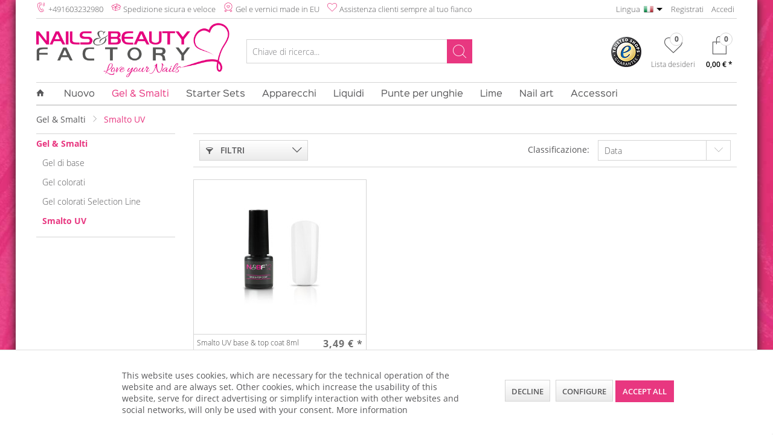

--- FILE ---
content_type: text/html; charset=UTF-8
request_url: https://www.nails-beauty-factory.it/gel-amp-smalti/smalto-uv
body_size: 21350
content:
<!DOCTYPE html>
<html class="no-js" lang="it" itemscope="itemscope" itemtype="https://schema.org/WebPage">
<head>
<noscript data-tag="arboro-google-tracking">
window.ga=window.ga||function(){(ga.q=ga.q||[]).push(arguments)};ga.l=+new Date;
ga('create', 'UA-49140176-1', 'auto');
ga('set', 'forceSSL', true);
ga('set', 'anonymizeIp', true);
ga('require', 'displayfeatures');
ga('require', 'cleanUrlTracker');
ga('require', 'outboundLinkTracker');
ga('require', 'ec');
ga('send', 'pageview');
ga('set', 'nonInteraction', true);
setTimeout("ga('send', 'event', 'read', '20 seconds')", 20000);
</noscript>
<noscript data-tag="arboro-google-tracking" async src='//www.google-analytics.com/analytics.js'></noscript>
<noscript data-tag="arboro-google-tracking">
ga('set', '&cu', 'EUR');
ga('ec:addImpression', {
'name': 'Smalto UV base &amp; top coat 8ml',
'id': '118703150',
'price': '3.49',
'brand': 'Nails Factory',
'category': 'Smalto UV',
'list': 'Category',
'position': 1
});
ga('send', 'event', 'listing', 'view');
</noscript>
<noscript data-tag="arboro-ga4-tracking" async src="//www.googletagmanager.com/gtag/js?id=G-8RTJPR18XX"></noscript>
<noscript data-tag="arboro-ga4-tracking">
window.dataLayer = window.dataLayer || [];
function gtag(){dataLayer.push(arguments)};
gtag('js', new Date());
gtag('config', 'G-8RTJPR18XX',{'send_page_view': false, 'anonymize_ip': true});
</noscript>
<noscript data-tag="arboro-ga4-tracking">
gtag('event', 'view_item_list', {
"items": [
{
"id": "118703150",
"name": "Smalto UV base &amp; top coat 8ml",
"brand": "Nails Factory",
"list_name": "Category",
"quantity": 1,
"list_position": 1,
"price":  3.49
}
]
});
</noscript>
<noscript data-tag="arboro-ga4-tracking">gtag('event', 'page_view');</noscript>
<meta charset="utf-8">
<meta name="author" content="Nails-Factory-Shop.it" />
<meta name="robots" content="index,follow" />
<meta name="revisit-after" content="15 giorni" />
<meta name="keywords" content="" />
<meta name="description" content="Le fashion victim amano avere unghie curate e straordinariamente belle. Il massimo effetto lo si ottiene naturalmente con le unghie trattate con gel o acrilico. Se però questo metodo ti richiede troppo lavoro o se le tue clienti hanno bisogno di un bel nail..." />
<meta itemprop="copyrightHolder" content="Nails & Beauty Factory GmbH" />
<meta itemprop="copyrightYear" content="2022" />
<meta itemprop="isFamilyFriendly" content="True" />
<meta itemprop="image" content="https://www.nails-beauty-factory.it/media/image/6b/55/1c/Nails-and-Beauty-Factory-GmbH-Logo.png" />
<meta name = "format-detection" content = "telephone=no">
<meta name="viewport" content="width=device-width, initial-scale=1.0, user-scalable=yes">
<meta name="mobile-web-app-capable" content="yes">
<meta name="apple-mobile-web-app-title" content="NBF - Love your nails">
<meta name="apple-mobile-web-app-capable" content="yes">
<meta name="apple-mobile-web-app-status-bar-style" content="black">
<meta name="apple-mobile-web-app-status-bar-style" content="none">
<link rel="apple-touch-icon-precomposed" href="https://www.nails-beauty-factory.it/media/image/d0/a8/96/touch.png">
<link rel="shortcut icon" href="https://www.nails-beauty-factory.it/media/unknown/d9/0c/f4/favicon.ico">
<meta name="msapplication-navbutton-color" content="" />
<meta name="application-name" content="NBF - Love your nails" />
<meta name="msapplication-starturl" content="https://www.nails-beauty-factory.it/" />
<meta name="msapplication-window" content="width=1024;height=768" />
<meta name="msapplication-TileImage" content="https://www.nails-beauty-factory.it/media/image/d0/a8/96/touch.png">
<meta name="msapplication-TileColor" content="">
<meta name="theme-color" content="" />
<link rel="canonical" href="https://www.nails-beauty-factory.it/gel-amp-smalti/smalto-uv" />
<title itemprop="name">Smalto UV | Nails & Beauty Factory</title>
<link href="/web/cache/1714393465_ea9595277b752138db02f55555e18d9a.css" media="all" rel="stylesheet" type="text/css" />
<script src="/themes/Frontend/Responsive/frontend/_public/src/js/vendors/modernizr/modernizr.custom.35977.js"></script>
</head>
<body class="
is--ctl-listing is--act-index     cat-7190" >
<div class="page-wrap">
<noscript class="noscript-main">
<div class="alert is--warning">
<div class="alert--icon">
<i class="icon--element icon--warning"></i>
</div>
<div class="alert--content">
Per poter utilizzare appieno il servizio offerto da NBF - Love your nails, ti suggeriamo di attivare Javascript nel tuo browser.
</div>
</div>
</noscript>
<header class="header-main">
<script language="javascript" type="text/javascript">
var ddData = [
{
text: "Tedesco",
value: 1,
selected: false,
changeurl: "https://www.nails-factory-shop.de/",
imageSrc: "/themes/Frontend/NailsFactoryVR/frontend/_public/src/img/header/deutschland.png"
},
{
text: "Inglese",
value: 2,
selected: false,
changeurl: "https://www.nails-beauty-factory.com/",
imageSrc: "/themes/Frontend/NailsFactoryVR/frontend/_public/src/img/header/england.png"
},
{
text: "Francese",
value: 3,
selected: false,
changeurl: "https://www.nails-beauty-factory.fr/",
imageSrc: "/themes/Frontend/NailsFactoryVR/frontend/_public/src/img/header/fr.png"
},
{
text: "italiano",
value: 4,
selected: true,
changeurl: "https://www.nails-beauty-factory.it/",
imageSrc: "/themes/Frontend/NailsFactoryVR/frontend/_public/src/img/header/it.png"
}
];
</script>
<div class="top-bar">
<div class="container block-group">
<ul class="top-bar--item-benefit-wrapper">
<li class="top-bar--item-benefit benefit-freeshipping has-icon"><i class="nb nb-phone-sound" aria-hidden="true"></i><a href="https://api.whatsapp.com/send/?phone=491603232980&text=Hallo,+ich+habe+eine+kurze+Frage.&type=phone_number&app_absent=0" rel="nofollow noopener">+491603232980</a></li>
<li class="top-bar--item-benefit benefit-shipping has-icon"><i class="nb nb-package-open" aria-hidden="true"></i>Spedizione sicura e veloce</li>
<li class="top-bar--item-benefit benefit-quality has-icon"><i class="nb nb-badge-heart" aria-hidden="true"></i>Gel e vernici made in EU</li>
<li class="top-bar--item-benefit benefit-heart has-icon"><i class="nb nb-heart" aria-hidden="true"></i>Assistenza clienti sempre al tuo fianco</li>
</ul>
<ul class="top-bar--item-links-wrapper">
<li class="top-bar--item-links language-switcher"><label for="language--select" class="language-label">Lingua</label><div id="language--select"></div></li>
<li class="top-bar--item-links registeraccount"><a class="navigation--link" href="https://www.nails-beauty-factory.it/register" title="Registrieren">Registrati</a></li>
<li class="top-bar--item-links loginlogout"><a class="navigation--link" href="https://www.nails-beauty-factory.it/login" title="Login">Accedi</a></li>
</ul>
<nav class="top-bar--navigation block" role="menubar">
</nav>
</div>
</div>
<div class="container header--navigation">
<div class="logo-main block-group" role="banner">
<div class="logo--shop block">
<a class="logo--link" href="https://www.nails-beauty-factory.it/" title="NBF - Love your nails - passa alla pagina iniziale">
<picture>
<source srcset="https://www.nails-beauty-factory.it/media/image/6b/55/1c/Nails-and-Beauty-Factory-GmbH-Logo.png" media="(min-width: 78.75em)">
<source srcset="https://www.nails-beauty-factory.it/media/image/6b/55/1c/Nails-and-Beauty-Factory-GmbH-Logo.png" media="(min-width: 64em)">
<source srcset="https://www.nails-beauty-factory.it/media/image/6b/55/1c/Nails-and-Beauty-Factory-GmbH-Logo.png" media="(min-width: 48em)">
<img srcset="https://www.nails-beauty-factory.it/media/image/6b/55/1c/Nails-and-Beauty-Factory-GmbH-Logo.png" alt="NBF - Love your nails - passa alla pagina iniziale" />
</picture>
</a>
</div>
</div>
<nav class="shop--navigation block-group">
<ul class="navigation--list block-group" role="menubar">
<li class="navigation--entry entry--menu-left" role="menuitem">
<a class="entry--link entry--trigger btn is--icon-left" href="#offcanvas--left" data-offcanvas="true" data-offCanvasSelector=".sidebar-main" aria-label="Navigazione">
<i class="icon--menu"></i>
<div class="label--menu">Navigazione</div>
</a>
</li>
<li class="navigation--entry entry--search" role="menuitem" data-search="true" aria-haspopup="true" data-minLength="3">
<a class="btn entry--link entry--trigger" href="#show-hide--search" title="Mostra / chiudi la ricerca" aria-label="Mostra / chiudi la ricerca">
<i class="icon--search"></i>
<span class="search--display">Cerca</span>
<div class="label--search">Cerca</div>
</a>
<form action="/search" method="get" class="main-search--form">
<input type="search" name="sSearch" aria-label="Chiave di ricerca..." class="main-search--field" autocomplete="off" autocapitalize="off" placeholder="Chiave di ricerca..." maxlength="30"  />
<button type="submit" class="main-search--button" aria-label="Cerca">
<i class="icon--search"></i>
<span class="main-search--text">Cerca</span>
</button>
<div class="form--ajax-loader">&nbsp;</div>
</form>
<div class="main-search--results"></div>
</li>

	
		<li class="navigation--entry entry--trusted" role="menuitem">
			<div class="trusted-logo">
				<a href="https://www.trustedshops.de/bewertung/info_X5D3FB5022B58D44E4934D6DDD4A9AFE1.html?utm_source=shop&utm_medium=link&utm_content=trustcard&utm_campaign=trustbadge" title="TrustedShops Zertifizierung" target="_blank" rel="nofollow noopener">
					<img alt="TrustedShops Zertifizierung" src="/themes/Frontend/NailsFactoryVR/frontend/_public/src/img/trustedshops-siegel.png">
				</a>
			</div>
		</li>
	
	
    <li class="navigation--entry entry--notepad" role="menuitem">
        
        <a href="https://www.nails-beauty-factory.it/note" title="Lista desideri" aria-label="Lista desideri" class="btn notepad--link">
            <i class="icon--heart"></i>
                <span class="badge is--minimal notes--quantity is--empty">
                    0
                </span>
            <label>Lista desideri</label>
            
            <div class="label--notepad">Lista desideri</div>
        </a>
    </li>
	







    <li class="navigation--entry entry--cart" role="menuitem">
        
        <a class="btn cart--link" href="https://www.nails-beauty-factory.it/checkout/cart" title="Carrello:" aria-label="Carrello:">
            <span class="cart--display">
                                    Carrello:
                            </span>

            <span class="badge is--minimal cart--quantity is--empty">0</span>

            <i class="icon--basket"></i>

            <span class="cart--amount">
                0,00&nbsp;&euro; *
            </span>
            
            <div class="label--cart">Carrello</div>
        </a>
        <div class="ajax-loader">&nbsp;</div>
    </li>




</ul>
</nav>
<div class="container--ajax-cart" data-collapse-cart="true"></div>
</div>
</header>
<nav class="navigation-main">
<div class="container" data-menu-scroller="true" data-listSelector=".navigation--list.container" data-viewPortSelector=".navigation--list-wrapper">
<div class="navigation--list-wrapper">
<ul class="navigation--list container" role="menubar" itemscope="itemscope" itemtype="https://schema.org/SiteNavigationElement">
<li class="navigation--entry is--home" role="menuitem">
<a class="navigation--link is--first" href="https://www.nails-beauty-factory.it/" title="Home" aria-label="Home" itemprop="url">
<i class="icon--house"></i>
</a>
</li>
<li class="navigation--entry" role="menuitem">
<a class="navigation--link category-id-7137" href="https://www.nails-beauty-factory.it/nuovo" title="Nuovo" aria-label="Nuovo" itemprop="url">
<span itemprop="name">Nuovo</span>
</a>
</li><li class="navigation--entry is--active" role="menuitem">
<a class="navigation--link is--active category-id-6989" href="https://www.nails-beauty-factory.it/gel-amp-smalti" title="Gel &amp; Smalti" aria-label="Gel &amp; Smalti" itemprop="url">
<span itemprop="name">Gel &amp; Smalti</span>
</a>
</li><li class="navigation--entry" role="menuitem">
<a class="navigation--link category-id-6988" href="https://www.nails-beauty-factory.it/starter-sets" title="Starter Sets" aria-label="Starter Sets" itemprop="url">
<span itemprop="name">Starter Sets</span>
</a>
</li><li class="navigation--entry" role="menuitem">
<a class="navigation--link category-id-7143" href="https://www.nails-beauty-factory.it/apparecchi" title="Apparecchi" aria-label="Apparecchi" itemprop="url">
<span itemprop="name">Apparecchi</span>
</a>
</li><li class="navigation--entry" role="menuitem">
<a class="navigation--link category-id-6992" href="https://www.nails-beauty-factory.it/liquidi" title="Liquidi" aria-label="Liquidi" itemprop="url">
<span itemprop="name">Liquidi</span>
</a>
</li><li class="navigation--entry" role="menuitem">
<a class="navigation--link category-id-7145" href="https://www.nails-beauty-factory.it/punte-per-unghie" title="Punte per unghie" aria-label="Punte per unghie" itemprop="url">
<span itemprop="name">Punte per unghie</span>
</a>
</li><li class="navigation--entry" role="menuitem">
<a class="navigation--link category-id-7142" href="https://www.nails-beauty-factory.it/lime" title="Lime" aria-label="Lime" itemprop="url">
<span itemprop="name">Lime</span>
</a>
</li><li class="navigation--entry" role="menuitem">
<a class="navigation--link category-id-6993" href="https://www.nails-beauty-factory.it/nail-art" title="Nail art" aria-label="Nail art" itemprop="url">
<span itemprop="name">Nail art</span>
</a>
</li><li class="navigation--entry" role="menuitem">
<a class="navigation--link category-id-7141" href="https://www.nails-beauty-factory.it/accessori" title="Accessori" aria-label="Accessori" itemprop="url">
<span itemprop="name">Accessori</span>
</a>
</li>            </ul>
</div>
<div class="advanced-menu" data-advanced-menu="true" column="0">
<div class="menu--container">
</div>
<div class="menu--container">
<div class="content--wrapper has--content">
<ul class="menu--list menu--level-0 columns--4" style="width: 100%;">
<li class="menu--list-item item--level-0" style="width: 100%">
<a href="https://www.nails-beauty-factory.it/gel-amp-smalti/gel-di-base" class="menu--list-item-link" title="Gel di base">Gel di base</a>
<ul class="menu--list menu--level-1 columns--4">
<li class="menu--list-item item--level-1">
<a href="https://www.nails-beauty-factory.it/gel-amp-smalti/gel-di-base/gel-uv-monofasico" class="menu--list-item-link" title="Gel UV monofasico">Gel UV monofasico</a>
</li>
<li class="menu--list-item item--level-1">
<a href="https://www.nails-beauty-factory.it/gel-amp-smalti/gel-di-base/set-risparmio-di-gel-uv" class="menu--list-item-link" title="Set risparmio di gel UV">Set risparmio di gel UV</a>
</li>
<li class="menu--list-item item--level-1">
<a href="https://www.nails-beauty-factory.it/gel-amp-smalti/gel-di-base/gel-uv-sigillante" class="menu--list-item-link" title="Gel UV sigillante">Gel UV sigillante</a>
</li>
<li class="menu--list-item item--level-1">
<a href="https://www.nails-beauty-factory.it/gel-amp-smalti/gel-di-base/gel-uv-make-up" class="menu--list-item-link" title="Gel UV make-up">Gel UV make-up</a>
</li>
<li class="menu--list-item item--level-1">
<a href="https://www.nails-beauty-factory.it/gel-amp-smalti/gel-di-base/gel-uv-french" class="menu--list-item-link" title="Gel UV french">Gel UV french</a>
</li>
<li class="menu--list-item item--level-1">
<a href="https://www.nails-beauty-factory.it/gel-amp-smalti/gel-di-base/gel-uv-di-base" class="menu--list-item-link" title="Gel UV di base">Gel UV di base</a>
</li>
<li class="menu--list-item item--level-1">
<a href="https://www.nails-beauty-factory.it/gel-amp-smalti/gel-di-base/gel-uv-costruttore" class="menu--list-item-link" title="Gel UV costruttore">Gel UV costruttore</a>
</li>
</ul>
</li>
<li class="menu--list-item item--level-0" style="width: 100%">
<a href="https://www.nails-beauty-factory.it/gel-amp-smalti/gel-colorati" class="menu--list-item-link" title="Gel colorati">Gel colorati</a>
<ul class="menu--list menu--level-1 columns--4">
<li class="menu--list-item item--level-1">
<a href="https://www.nails-beauty-factory.it/gel-amp-smalti/gel-colorati/gel-colorati-cat-eye" class="menu--list-item-link" title="Gel colorati Cat Eye">Gel colorati Cat Eye</a>
</li>
<li class="menu--list-item item--level-1">
<a href="https://www.nails-beauty-factory.it/gel-amp-smalti/gel-colorati/gel-colorati-chameleon" class="menu--list-item-link" title="Gel colorati Chameleon">Gel colorati Chameleon</a>
</li>
<li class="menu--list-item item--level-1">
<a href="https://www.nails-beauty-factory.it/gel-amp-smalti/gel-colorati/gel-colorati-opaco" class="menu--list-item-link" title="Gel colorati opaco">Gel colorati opaco</a>
</li>
<li class="menu--list-item item--level-1">
<a href="https://www.nails-beauty-factory.it/gel-amp-smalti/gel-colorati/gel-colorati-metallizzati" class="menu--list-item-link" title="Gel colorati metallizzati">Gel colorati metallizzati</a>
</li>
<li class="menu--list-item item--level-1">
<a href="https://www.nails-beauty-factory.it/gel-amp-smalti/gel-colorati/gel-con-glitter" class="menu--list-item-link" title="Gel con glitter">Gel con glitter</a>
</li>
<li class="menu--list-item item--level-1">
<a href="https://www.nails-beauty-factory.it/gel-amp-smalti/gel-colorati/gel-uv-colorati" class="menu--list-item-link" title="Gel UV colorati">Gel UV colorati</a>
</li>
<li class="menu--list-item item--level-1">
<a href="https://www.nails-beauty-factory.it/gel-amp-smalti/gel-colorati/set-di-gel-colorati" class="menu--list-item-link" title="Set di gel colorati">Set di gel colorati</a>
</li>
<li class="menu--list-item item--level-1">
<a href="https://www.nails-beauty-factory.it/gel-amp-smalti/gel-colorati/gel-colorati-pastello" class="menu--list-item-link" title="Gel colorati pastello">Gel colorati pastello</a>
</li>
<li class="menu--list-item item--level-1">
<a href="https://www.nails-beauty-factory.it/gel-amp-smalti/gel-colorati/gel-colorati-neon" class="menu--list-item-link" title="Gel colorati Neon">Gel colorati Neon</a>
</li>
<li class="menu--list-item item--level-1">
<a href="https://www.nails-beauty-factory.it/gel-amp-smalti/gel-colorati/gel-colorati-pearl" class="menu--list-item-link" title="Gel colorati Pearl">Gel colorati Pearl</a>
</li>
</ul>
</li>
<li class="menu--list-item item--level-0" style="width: 100%">
<a href="https://www.nails-beauty-factory.it/gel-amp-smalti/gel-colorati-selection-line" class="menu--list-item-link" title="Gel colorati Selection Line">Gel colorati Selection Line</a>
<ul class="menu--list menu--level-1 columns--4">
<li class="menu--list-item item--level-1">
<a href="https://www.nails-beauty-factory.it/gel-amp-smalti/gel-colorati-selection-line/pixxon" class="menu--list-item-link" title="Pixxon">Pixxon</a>
</li>
<li class="menu--list-item item--level-1">
<a href="https://www.nails-beauty-factory.it/gel-amp-smalti/gel-colorati-selection-line/galaxy" class="menu--list-item-link" title="Galaxy">Galaxy</a>
</li>
<li class="menu--list-item item--level-1">
<a href="https://www.nails-beauty-factory.it/gel-amp-smalti/gel-colorati-selection-line/marsal" class="menu--list-item-link" title="Marsal">Marsal</a>
</li>
<li class="menu--list-item item--level-1">
<a href="https://www.nails-beauty-factory.it/gel-amp-smalti/gel-colorati-selection-line/pixxa" class="menu--list-item-link" title="Pixxa">Pixxa</a>
</li>
<li class="menu--list-item item--level-1">
<a href="https://www.nails-beauty-factory.it/gel-amp-smalti/gel-colorati-selection-line/red" class="menu--list-item-link" title="Red">Red</a>
</li>
</ul>
</li>
<li class="menu--list-item item--level-0" style="width: 100%">
<a href="https://www.nails-beauty-factory.it/gel-amp-smalti/smalto-uv" class="menu--list-item-link" title="Smalto UV">Smalto UV</a>
<a href="https://www.nails-beauty-factory.it/gel-amp-smalti/smalto-uv" title="Vai alla categoriaSmalto UV"><img class="advanced-menu--category-responsive-image" src="https://www.nails-beauty-factory.it/media/image/ec/5a/25/Nails-Factory-UV-Nagellack-Kategorie.png" /></a>
</li>
</ul>
</div>
</div>
<div class="menu--container">
</div>
<div class="menu--container">
<div class="content--wrapper has--content">
<ul class="menu--list menu--level-0 columns--4" style="width: 100%;">
<li class="menu--list-item item--level-0" style="width: 100%">
<a href="https://www.nails-beauty-factory.it/apparecchi/lampade" class="menu--list-item-link" title="Lampade">Lampade</a>
<ul class="menu--list menu--level-1 columns--4">
<li class="menu--list-item item--level-1">
<a href="https://www.nails-beauty-factory.it/apparecchi/lampade/lampada-uv" class="menu--list-item-link" title="Lampada UV">Lampada UV</a>
</li>
<li class="menu--list-item item--level-1">
<a href="https://www.nails-beauty-factory.it/apparecchi/lampade/bulbi-uv" class="menu--list-item-link" title="Bulbi UV">Bulbi UV</a>
</li>
</ul>
</li>
<li class="menu--list-item item--level-0" style="width: 100%">
<a href="https://www.nails-beauty-factory.it/apparecchi/frese-per-unghie-amp-accessori" class="menu--list-item-link" title="Frese per unghie &amp;amp; Accessori">Frese per unghie &amp; Accessori</a>
<ul class="menu--list menu--level-1 columns--4">
<li class="menu--list-item item--level-1">
<a href="https://www.nails-beauty-factory.it/apparecchi/frese-per-unghie-amp-accessori/frese-per-unghie" class="menu--list-item-link" title="Frese per unghie">Frese per unghie</a>
</li>
<li class="menu--list-item item--level-1">
<a href="https://www.nails-beauty-factory.it/apparecchi/frese-per-unghie-amp-accessori/scovolini-abrasivi" class="menu--list-item-link" title="Scovolini abrasivi">Scovolini abrasivi</a>
</li>
<li class="menu--list-item item--level-1">
<a href="https://www.nails-beauty-factory.it/apparecchi/frese-per-unghie-amp-accessori/punte-per-fresa" class="menu--list-item-link" title="Punte per fresa">Punte per fresa</a>
</li>
<li class="menu--list-item item--level-1">
<a href="https://www.nails-beauty-factory.it/apparecchi/frese-per-unghie-amp-accessori/accessori-frese-per-unghie" class="menu--list-item-link" title="Accessori frese per unghie">Accessori frese per unghie</a>
</li>
</ul>
</li>
<li class="menu--list-item item--level-0" style="width: 100%">
<a href="https://www.nails-beauty-factory.it/apparecchi/attrezzatura" class="menu--list-item-link" title="Attrezzatura">Attrezzatura</a>
<ul class="menu--list menu--level-1 columns--4">
<li class="menu--list-item item--level-1">
<a href="https://www.nails-beauty-factory.it/apparecchi/attrezzatura/aspiratore" class="menu--list-item-link" title="Aspiratore">Aspiratore</a>
</li>
<li class="menu--list-item item--level-1">
<a href="https://www.nails-beauty-factory.it/apparecchi/attrezzatura/lampada-per-tavolo-manicure" class="menu--list-item-link" title="Lampada per tavolo manicure">Lampada per tavolo manicure</a>
</li>
</ul>
</li>
</ul>
</div>
</div>
<div class="menu--container">
<div class="content--wrapper has--content">
<ul class="menu--list menu--level-0 columns--4" style="width: 100%;">
<li class="menu--list-item item--level-0" style="width: 100%">
<a href="https://www.nails-beauty-factory.it/liquidi/aderenza-amp-sigillatura" class="menu--list-item-link" title="Aderenza &amp;amp; Sigillatura">Aderenza &amp; Sigillatura</a>
<a href="https://www.nails-beauty-factory.it/liquidi/aderenza-amp-sigillatura" title="Vai alla categoriaAderenza &amp;amp; Sigillatura"><img class="advanced-menu--category-responsive-image" src="https://www.nails-beauty-factory.it/media/image/92/a4/e2/Nails-Beauty-Factory-Haftung-und-Versiegelung.png" /></a>
</li>
<li class="menu--list-item item--level-0" style="width: 100%">
<a href="https://www.nails-beauty-factory.it/liquidi/cleaner-per-unghie" class="menu--list-item-link" title="Cleaner per unghie">Cleaner per unghie</a>
<a href="https://www.nails-beauty-factory.it/liquidi/cleaner-per-unghie" title="Vai alla categoriaCleaner per unghie"><img class="advanced-menu--category-responsive-image" src="https://www.nails-beauty-factory.it/media/image/fc/39/41/Nails-and-Beauty-Factory-Nagel-Cleaner-Kategorie.png" /></a>
</li>
<li class="menu--list-item item--level-0" style="width: 100%">
<a href="https://www.nails-beauty-factory.it/liquidi/solventi" class="menu--list-item-link" title="Solventi">Solventi</a>
<a href="https://www.nails-beauty-factory.it/liquidi/solventi" title="Vai alla categoriaSolventi"><img class="advanced-menu--category-responsive-image" src="https://www.nails-beauty-factory.it/media/image/b1/81/45/Nails-Factory-Remover-Kategorie.png" /></a>
</li>
<li class="menu--list-item item--level-0" style="width: 100%">
<a href="https://www.nails-beauty-factory.it/liquidi/cura-delle-unghie" class="menu--list-item-link" title="Cura delle unghie">Cura delle unghie</a>
<a href="https://www.nails-beauty-factory.it/liquidi/cura-delle-unghie" title="Vai alla categoriaCura delle unghie"><img class="advanced-menu--category-responsive-image" src="https://www.nails-beauty-factory.it/media/image/0f/49/c0/Nails-Beauty-Factory-Nagelpflege.png" /></a>
</li>
<li class="menu--list-item item--level-0" style="width: 100%">
<a href="https://www.nails-beauty-factory.it/liquidi/disinfettante" class="menu--list-item-link" title="Disinfettante">Disinfettante</a>
<a href="https://www.nails-beauty-factory.it/liquidi/disinfettante" title="Vai alla categoriaDisinfettante"><img class="advanced-menu--category-responsive-image" src="https://www.nails-beauty-factory.it/media/image/54/0d/30/Nails-Factory-Desinfektionsmittel-Kategorie.png" /></a>
</li>
</ul>
</div>
</div>
<div class="menu--container">
<div class="content--wrapper has--content">
<ul class="menu--list menu--level-0 columns--4" style="width: 100%;">
<li class="menu--list-item item--level-0" style="width: 100%">
<a href="https://www.nails-beauty-factory.it/punte-per-unghie/scatole-di-tip" class="menu--list-item-link" title="Scatole di tip">Scatole di tip</a>
<ul class="menu--list menu--level-1 columns--4">
<li class="menu--list-item item--level-1">
<a href="https://www.nails-beauty-factory.it/punte-per-unghie/scatole-di-tip/tip-naturali" class="menu--list-item-link" title="Tip naturali">Tip naturali</a>
</li>
<li class="menu--list-item item--level-1">
<a href="https://www.nails-beauty-factory.it/punte-per-unghie/scatole-di-tip/tip-per-french-manicure" class="menu--list-item-link" title="Tip per french manicure">Tip per french manicure</a>
</li>
<li class="menu--list-item item--level-1">
<a href="https://www.nails-beauty-factory.it/punte-per-unghie/scatole-di-tip/punte-per-unghie-ad-artiglio" class="menu--list-item-link" title="Punte per unghie ad artiglio">Punte per unghie ad artiglio</a>
</li>
<li class="menu--list-item item--level-1">
<a href="https://www.nails-beauty-factory.it/punte-per-unghie/scatole-di-tip/tip-per-le-unghie-dei-piedi" class="menu--list-item-link" title="Tip per le unghie dei piedi">Tip per le unghie dei piedi</a>
</li>
</ul>
</li>
<li class="menu--list-item item--level-0" style="width: 100%">
<a href="https://www.nails-beauty-factory.it/punte-per-unghie/sacchetto-per-tip" class="menu--list-item-link" title="Sacchetto per tip">Sacchetto per tip</a>
<ul class="menu--list menu--level-1 columns--4">
<li class="menu--list-item item--level-1">
<a href="https://www.nails-beauty-factory.it/punte-per-unghie/sacchetto-per-tip/tip-naturali" class="menu--list-item-link" title="Tip naturali">Tip naturali</a>
</li>
<li class="menu--list-item item--level-1">
<a href="https://www.nails-beauty-factory.it/punte-per-unghie/sacchetto-per-tip/tip-per-french-manicure" class="menu--list-item-link" title="Tip per french manicure">Tip per french manicure</a>
</li>
<li class="menu--list-item item--level-1">
<a href="https://www.nails-beauty-factory.it/punte-per-unghie/sacchetto-per-tip/tip-trasparenti" class="menu--list-item-link" title="Tip trasparenti">Tip trasparenti</a>
</li>
</ul>
</li>
<li class="menu--list-item item--level-0" style="width: 100%">
<a href="https://www.nails-beauty-factory.it/punte-per-unghie/accessori-per-tip" class="menu--list-item-link" title="Accessori per tip">Accessori per tip</a>
<ul class="menu--list menu--level-1 columns--4">
<li class="menu--list-item item--level-1">
<a href="https://www.nails-beauty-factory.it/punte-per-unghie/accessori-per-tip/colla-per-punte" class="menu--list-item-link" title="Colla per punte">Colla per punte</a>
</li>
<li class="menu--list-item item--level-1">
<a href="https://www.nails-beauty-factory.it/punte-per-unghie/accessori-per-tip/tagliaunghie" class="menu--list-item-link" title="Tagliaunghie">Tagliaunghie</a>
</li>
</ul>
</li>
</ul>
</div>
</div>
<div class="menu--container">
<div class="content--wrapper has--content">
<ul class="menu--list menu--level-0 columns--4" style="width: 100%;">
<li class="menu--list-item item--level-0" style="width: 100%">
<a href="https://www.nails-beauty-factory.it/lime/lime-dritte" class="menu--list-item-link" title="Lime dritte">Lime dritte</a>
<a href="https://www.nails-beauty-factory.it/lime/lime-dritte" title="Vai alla categoriaLime dritte"><img class="advanced-menu--category-responsive-image" src="https://www.nails-beauty-factory.it/media/image/3b/47/f7/Nails-Factory-Nagelfeilen-gerade-Kategorie.png" /></a>
</li>
<li class="menu--list-item item--level-0" style="width: 100%">
<a href="https://www.nails-beauty-factory.it/lime/lime-curvate" class="menu--list-item-link" title="Lime curvate">Lime curvate</a>
<a href="https://www.nails-beauty-factory.it/lime/lime-curvate" title="Vai alla categoriaLime curvate"><img class="advanced-menu--category-responsive-image" src="https://www.nails-beauty-factory.it/media/image/03/2f/9c/Nails-Factory-Nagelfeilen-gebogen.png" /></a>
</li>
<li class="menu--list-item item--level-0" style="width: 100%">
<a href="https://www.nails-beauty-factory.it/lime/lime-romboidali" class="menu--list-item-link" title="Lime romboidali">Lime romboidali</a>
<a href="https://www.nails-beauty-factory.it/lime/lime-romboidali" title="Vai alla categoriaLime romboidali"><img class="advanced-menu--category-responsive-image" src="https://www.nails-beauty-factory.it/media/image/0c/c9/fb/Nails-Factory-Nagelfeilen-Trapez-Kategorie.png" /></a>
</li>
<li class="menu--list-item item--level-0" style="width: 100%">
<a href="https://www.nails-beauty-factory.it/lime/buffer-amp-lime-lucidanti" class="menu--list-item-link" title="Buffer &amp;amp; Lime lucidanti">Buffer &amp; Lime lucidanti</a>
<a href="https://www.nails-beauty-factory.it/lime/buffer-amp-lime-lucidanti" title="Vai alla categoriaBuffer &amp;amp; Lime lucidanti"><img class="advanced-menu--category-responsive-image" src="https://www.nails-beauty-factory.it/media/image/db/45/e4/Nails-Factory-Buffer-und-Polierfeilen-Kategorie.png" /></a>
</li>
</ul>
</div>
</div>
<div class="menu--container">
<div class="content--wrapper has--content">
<ul class="menu--list menu--level-0 columns--4" style="width: 100%;">
<li class="menu--list-item item--level-0" style="width: 100%">
<a href="https://www.nails-beauty-factory.it/nail-art/nail-art-di-tendenza" class="menu--list-item-link" title="Nail art di tendenza">Nail art di tendenza</a>
<ul class="menu--list menu--level-1 columns--4">
<li class="menu--list-item item--level-1">
<a href="https://www.nails-beauty-factory.it/nail-art/nail-art-di-tendenza/piume" class="menu--list-item-link" title="Piume">Piume</a>
</li>
<li class="menu--list-item item--level-1">
<a href="https://www.nails-beauty-factory.it/nail-art/nail-art-di-tendenza/fimo" class="menu--list-item-link" title="Fimo">Fimo</a>
</li>
<li class="menu--list-item item--level-1">
<a href="https://www.nails-beauty-factory.it/nail-art/nail-art-di-tendenza/lo-stamping" class="menu--list-item-link" title="Lo stamping">Lo stamping</a>
</li>
<li class="menu--list-item item--level-1">
<a href="https://www.nails-beauty-factory.it/nail-art/nail-art-di-tendenza/3d-shape" class="menu--list-item-link" title="3D Shape">3D Shape</a>
</li>
<li class="menu--list-item item--level-1">
<a href="https://www.nails-beauty-factory.it/nail-art/nail-art-di-tendenza/piercing" class="menu--list-item-link" title="Piercing">Piercing</a>
</li>
<li class="menu--list-item item--level-1">
<a href="https://www.nails-beauty-factory.it/nail-art/nail-art-di-tendenza/lamina" class="menu--list-item-link" title="Lamina">Lamina</a>
</li>
<li class="menu--list-item item--level-1">
<a href="https://www.nails-beauty-factory.it/nail-art/nail-art-di-tendenza/schegge-di-conchiglia" class="menu--list-item-link" title="Schegge di conchiglia">Schegge di conchiglia</a>
</li>
</ul>
</li>
<li class="menu--list-item item--level-0" style="width: 100%">
<a href="https://www.nails-beauty-factory.it/nail-art/nail-art-con-glitter" class="menu--list-item-link" title="Nail art con glitter">Nail art con glitter</a>
<ul class="menu--list menu--level-1 columns--4">
<li class="menu--list-item item--level-1">
<a href="https://www.nails-beauty-factory.it/nail-art/nail-art-con-glitter/polveri-glitter" class="menu--list-item-link" title="Polveri glitter">Polveri glitter</a>
</li>
<li class="menu--list-item item--level-1">
<a href="https://www.nails-beauty-factory.it/nail-art/nail-art-con-glitter/ologrammi" class="menu--list-item-link" title="Ologrammi">Ologrammi</a>
</li>
<li class="menu--list-item item--level-1">
<a href="https://www.nails-beauty-factory.it/nail-art/nail-art-con-glitter/perline-di-vetro" class="menu--list-item-link" title="Perline di vetro">Perline di vetro</a>
</li>
</ul>
</li>
<li class="menu--list-item item--level-0" style="width: 100%">
<a href="https://www.nails-beauty-factory.it/nail-art/nail-art-con-strass" class="menu--list-item-link" title="Nail art con strass">Nail art con strass</a>
<a href="https://www.nails-beauty-factory.it/nail-art/nail-art-con-strass" title="Vai alla categoriaNail art con strass"><img class="advanced-menu--category-responsive-image" src="https://www.nails-beauty-factory.it/media/image/d8/7c/66/Nails-Factory-Strass-Nailart-Kategorie.png" /></a>
</li>
<li class="menu--list-item item--level-0" style="width: 100%">
<a href="https://www.nails-beauty-factory.it/nail-art/nail-tattoo" class="menu--list-item-link" title="Nail tattoo">Nail tattoo</a>
<a href="https://www.nails-beauty-factory.it/nail-art/nail-tattoo" title="Vai alla categoriaNail tattoo"><img class="advanced-menu--category-responsive-image" src="https://www.nails-beauty-factory.it/media/image/fd/88/f4/Nails-Factory-Nail-Tattoos-Kategorie.png" /></a>
</li>
</ul>
</div>
</div>
<div class="menu--container">
<div class="content--wrapper has--content">
<ul class="menu--list menu--level-0 columns--4" style="width: 100%;">
<li class="menu--list-item item--level-0" style="width: 100%">
<a href="https://www.nails-beauty-factory.it/accessori/pennelli-amp-spazzole" class="menu--list-item-link" title="Pennelli &amp;amp; Spazzole">Pennelli &amp; Spazzole</a>
<ul class="menu--list menu--level-1 columns--4">
<li class="menu--list-item item--level-1">
<a href="https://www.nails-beauty-factory.it/accessori/pennelli-amp-spazzole/pennelli-per-gel" class="menu--list-item-link" title="Pennelli per gel">Pennelli per gel</a>
</li>
<li class="menu--list-item item--level-1">
<a href="https://www.nails-beauty-factory.it/accessori/pennelli-amp-spazzole/set-di-pennelli-per-gel" class="menu--list-item-link" title="Set di pennelli per gel">Set di pennelli per gel</a>
</li>
<li class="menu--list-item item--level-1">
<a href="https://www.nails-beauty-factory.it/accessori/pennelli-amp-spazzole/spot-swirl" class="menu--list-item-link" title="Spot swirl">Spot swirl</a>
</li>
<li class="menu--list-item item--level-1">
<a href="https://www.nails-beauty-factory.it/accessori/pennelli-amp-spazzole/spazzole-per-unghie" class="menu--list-item-link" title="Spazzole per unghie">Spazzole per unghie</a>
</li>
<li class="menu--list-item item--level-1">
<a href="https://www.nails-beauty-factory.it/accessori/pennelli-amp-spazzole/make-up" class="menu--list-item-link" title="Make-up">Make-up</a>
</li>
</ul>
</li>
<li class="menu--list-item item--level-0" style="width: 100%">
<a href="https://www.nails-beauty-factory.it/accessori/strumenti-di-lavoro" class="menu--list-item-link" title="Strumenti di lavoro">Strumenti di lavoro</a>
<ul class="menu--list menu--level-1 columns--4">
<li class="menu--list-item item--level-1">
<a href="https://www.nails-beauty-factory.it/accessori/strumenti-di-lavoro/espositori" class="menu--list-item-link" title="Espositori">Espositori</a>
</li>
<li class="menu--list-item item--level-1">
<a href="https://www.nails-beauty-factory.it/accessori/strumenti-di-lavoro/nastro-protettivo" class="menu--list-item-link" title="Nastro protettivo">Nastro protettivo</a>
</li>
<li class="menu--list-item item--level-1">
<a href="https://www.nails-beauty-factory.it/accessori/strumenti-di-lavoro/poggiamano" class="menu--list-item-link" title="Poggiamano">Poggiamano</a>
</li>
<li class="menu--list-item item--level-1">
<a href="https://www.nails-beauty-factory.it/accessori/strumenti-di-lavoro/strumenti" class="menu--list-item-link" title="Strumenti">Strumenti</a>
</li>
<li class="menu--list-item item--level-1">
<a href="https://www.nails-beauty-factory.it/accessori/strumenti-di-lavoro/cartine" class="menu--list-item-link" title="Cartine">Cartine</a>
</li>
<li class="menu--list-item item--level-1">
<a href="https://www.nails-beauty-factory.it/accessori/strumenti-di-lavoro/strumenti-didattici" class="menu--list-item-link" title="Strumenti didattici">Strumenti didattici</a>
</li>
</ul>
</li>
<li class="menu--list-item item--level-0" style="width: 100%">
<a href="https://www.nails-beauty-factory.it/accessori/prodotti-per-l-igiene" class="menu--list-item-link" title="Prodotti per l&#039;igiene">Prodotti per l'igiene</a>
<ul class="menu--list menu--level-1 columns--4">
<li class="menu--list-item item--level-1">
<a href="https://www.nails-beauty-factory.it/accessori/prodotti-per-l-igiene/grembiule-da-lavoro" class="menu--list-item-link" title="Grembiule da lavoro">Grembiule da lavoro</a>
</li>
<li class="menu--list-item item--level-1">
<a href="https://www.nails-beauty-factory.it/accessori/prodotti-per-l-igiene/disinfettanti" class="menu--list-item-link" title="Disinfettanti">Disinfettanti</a>
</li>
<li class="menu--list-item item--level-1">
<a href="https://www.nails-beauty-factory.it/accessori/prodotti-per-l-igiene/mascherine-antipolvere" class="menu--list-item-link" title="Mascherine antipolvere">Mascherine antipolvere</a>
</li>
<li class="menu--list-item item--level-1">
<a href="https://www.nails-beauty-factory.it/accessori/prodotti-per-l-igiene/salviette-pad" class="menu--list-item-link" title="Salviette pad">Salviette pad</a>
</li>
</ul>
</li>
<li class="menu--list-item item--level-0" style="width: 100%">
<a href="https://www.nails-beauty-factory.it/accessori/contenitoriorganizzazione" class="menu--list-item-link" title="Contenitori/Organizzazione">Contenitori/Organizzazione</a>
<ul class="menu--list menu--level-1 columns--4">
<li class="menu--list-item item--level-1">
<a href="https://www.nails-beauty-factory.it/accessori/contenitoriorganizzazione/vasetti-per-gel" class="menu--list-item-link" title="Vasetti per gel">Vasetti per gel</a>
</li>
<li class="menu--list-item item--level-1">
<a href="https://www.nails-beauty-factory.it/accessori/contenitoriorganizzazione/scatola" class="menu--list-item-link" title="Scatola">Scatola</a>
</li>
<li class="menu--list-item item--level-1">
<a href="https://www.nails-beauty-factory.it/accessori/contenitoriorganizzazione/beauty-case" class="menu--list-item-link" title="Beauty case">Beauty case</a>
</li>
<li class="menu--list-item item--level-1">
<a href="https://www.nails-beauty-factory.it/accessori/contenitoriorganizzazione/contenitori-a-pompa" class="menu--list-item-link" title="Contenitori a pompa">Contenitori a pompa</a>
</li>
</ul>
</li>
<li class="menu--list-item item--level-0" style="width: 100%">
<a href="https://www.nails-beauty-factory.it/accessori/altro" class="menu--list-item-link" title="Altro">Altro</a>
</li>
</ul>
</div>
</div>
</div>
</div>
</nav>
<section class="
content-main container block-group">
<nav class="content--breadcrumb block">
<ul class="breadcrumb--list" role="menu" itemscope itemtype="https://schema.org/BreadcrumbList">
<li role="menuitem" class="breadcrumb--entry" itemprop="itemListElement" itemscope itemtype="https://schema.org/ListItem">
<a class="breadcrumb--link" href="https://www.nails-beauty-factory.it/gel-amp-smalti" title="Gel &amp;amp; Smalti" itemprop="item">
<link itemprop="url" href="https://www.nails-beauty-factory.it/gel-amp-smalti" />
<span class="breadcrumb--title" itemprop="name">Gel &amp; Smalti</span>
</a>
<meta itemprop="position" content="0" />
</li>
<li role="none" class="breadcrumb--separator">
<i class="icon--arrow-right"></i>
</li>
<li role="menuitem" class="breadcrumb--entry is--active" itemprop="itemListElement" itemscope itemtype="https://schema.org/ListItem">
<a class="breadcrumb--link" href="https://www.nails-beauty-factory.it/gel-amp-smalti/smalto-uv" title="Smalto UV" itemprop="item">
<link itemprop="url" href="https://www.nails-beauty-factory.it/gel-amp-smalti/smalto-uv" />
<span class="breadcrumb--title" itemprop="name">Smalto UV</span>
</a>
<meta itemprop="position" content="1" />
</li>
</ul>
</nav>
<div class="content-main--inner">
<div id='cookie-consent' class='off-canvas is--left block-transition' data-cookie-consent-manager='true'>
<div class='cookie-consent--header cookie-consent--close'>
Cookie preferences
<i class="icon--arrow-right"></i>
</div>
<div class='cookie-consent--description'>
This website uses cookies, which are necessary for the technical operation of the website and are always set. Other cookies, which increase the comfort when using this website, are used for direct advertising or to facilitate interaction with other websites and social networks, are only set with your consent.
</div>
<div class='cookie-consent--configuration'>
<div class='cookie-consent--configuration-header'>
<div class='cookie-consent--configuration-header-text'>Configuration</div>
</div>
<div class='cookie-consent--configuration-main'>
<div class='cookie-consent--group'>
<input type="hidden" class="cookie-consent--group-name" value="technical" />
<label class="cookie-consent--group-state cookie-consent--state-input cookie-consent--required">
<input type="checkbox" name="technical-state" class="cookie-consent--group-state-input" disabled="disabled" checked="checked"/>
<span class="cookie-consent--state-input-element"></span>
</label>
<div class='cookie-consent--group-title' data-collapse-panel='true' data-contentSiblingSelector=".cookie-consent--group-container">
<div class="cookie-consent--group-title-label cookie-consent--state-label">
Technically required
</div>
<span class="cookie-consent--group-arrow is-icon--right">
<i class="icon--arrow-right"></i>
</span>
</div>
<div class='cookie-consent--group-container'>
<div class='cookie-consent--group-description'>
These cookies are necessary for the basic functions of the shop.
</div>
<div class='cookie-consent--cookies-container'>
<div class='cookie-consent--cookie'>
<input type="hidden" class="cookie-consent--cookie-name" value="allowCookie" />
<label class="cookie-consent--cookie-state cookie-consent--state-input cookie-consent--required">
<input type="checkbox" name="allowCookie-state" class="cookie-consent--cookie-state-input" disabled="disabled" checked="checked" />
<span class="cookie-consent--state-input-element"></span>
</label>
<div class='cookie--label cookie-consent--state-label'>
"Allow all cookies" cookie
</div>
</div>
<div class='cookie-consent--cookie'>
<input type="hidden" class="cookie-consent--cookie-name" value="cookieDeclined" />
<label class="cookie-consent--cookie-state cookie-consent--state-input cookie-consent--required">
<input type="checkbox" name="cookieDeclined-state" class="cookie-consent--cookie-state-input" disabled="disabled" checked="checked" />
<span class="cookie-consent--state-input-element"></span>
</label>
<div class='cookie--label cookie-consent--state-label'>
"Decline all cookies" cookie
</div>
</div>
<div class='cookie-consent--cookie'>
<input type="hidden" class="cookie-consent--cookie-name" value="apay-session-set" />
<label class="cookie-consent--cookie-state cookie-consent--state-input cookie-consent--required">
<input type="checkbox" name="apay-session-set-state" class="cookie-consent--cookie-state-input" disabled="disabled" checked="checked" />
<span class="cookie-consent--state-input-element"></span>
</label>
<div class='cookie--label cookie-consent--state-label'>
Amazon Pay
</div>
</div>
<div class='cookie-consent--cookie'>
<input type="hidden" class="cookie-consent--cookie-name" value="csrf_token" />
<label class="cookie-consent--cookie-state cookie-consent--state-input cookie-consent--required">
<input type="checkbox" name="csrf_token-state" class="cookie-consent--cookie-state-input" disabled="disabled" checked="checked" />
<span class="cookie-consent--state-input-element"></span>
</label>
<div class='cookie--label cookie-consent--state-label'>
CSRF token
</div>
</div>
<div class='cookie-consent--cookie'>
<input type="hidden" class="cookie-consent--cookie-name" value="cookiePreferences" />
<label class="cookie-consent--cookie-state cookie-consent--state-input cookie-consent--required">
<input type="checkbox" name="cookiePreferences-state" class="cookie-consent--cookie-state-input" disabled="disabled" checked="checked" />
<span class="cookie-consent--state-input-element"></span>
</label>
<div class='cookie--label cookie-consent--state-label'>
Cookie preferences
</div>
</div>
<div class='cookie-consent--cookie'>
<input type="hidden" class="cookie-consent--cookie-name" value="currency" />
<label class="cookie-consent--cookie-state cookie-consent--state-input cookie-consent--required">
<input type="checkbox" name="currency-state" class="cookie-consent--cookie-state-input" disabled="disabled" checked="checked" />
<span class="cookie-consent--state-input-element"></span>
</label>
<div class='cookie--label cookie-consent--state-label'>
Currency change
</div>
</div>
<div class='cookie-consent--cookie'>
<input type="hidden" class="cookie-consent--cookie-name" value="nocache" />
<label class="cookie-consent--cookie-state cookie-consent--state-input cookie-consent--required">
<input type="checkbox" name="nocache-state" class="cookie-consent--cookie-state-input" disabled="disabled" checked="checked" />
<span class="cookie-consent--state-input-element"></span>
</label>
<div class='cookie--label cookie-consent--state-label'>
Customer-specific caching
</div>
</div>
<div class='cookie-consent--cookie'>
<input type="hidden" class="cookie-consent--cookie-name" value="x-cache-context-hash" />
<label class="cookie-consent--cookie-state cookie-consent--state-input cookie-consent--required">
<input type="checkbox" name="x-cache-context-hash-state" class="cookie-consent--cookie-state-input" disabled="disabled" checked="checked" />
<span class="cookie-consent--state-input-element"></span>
</label>
<div class='cookie--label cookie-consent--state-label'>
Individual prices
</div>
</div>
<div class='cookie-consent--cookie'>
<input type="hidden" class="cookie-consent--cookie-name" value="paypal-cookies" />
<label class="cookie-consent--cookie-state cookie-consent--state-input cookie-consent--required">
<input type="checkbox" name="paypal-cookies-state" class="cookie-consent--cookie-state-input" disabled="disabled" checked="checked" />
<span class="cookie-consent--state-input-element"></span>
</label>
<div class='cookie--label cookie-consent--state-label'>
PayPal payments
</div>
</div>
<div class='cookie-consent--cookie'>
<input type="hidden" class="cookie-consent--cookie-name" value="shop" />
<label class="cookie-consent--cookie-state cookie-consent--state-input cookie-consent--required">
<input type="checkbox" name="shop-state" class="cookie-consent--cookie-state-input" disabled="disabled" checked="checked" />
<span class="cookie-consent--state-input-element"></span>
</label>
<div class='cookie--label cookie-consent--state-label'>
Selected shop
</div>
</div>
<div class='cookie-consent--cookie'>
<input type="hidden" class="cookie-consent--cookie-name" value="session" />
<label class="cookie-consent--cookie-state cookie-consent--state-input cookie-consent--required">
<input type="checkbox" name="session-state" class="cookie-consent--cookie-state-input" disabled="disabled" checked="checked" />
<span class="cookie-consent--state-input-element"></span>
</label>
<div class='cookie--label cookie-consent--state-label'>
Session
</div>
</div>
</div>
</div>
</div>
<div class='cookie-consent--group'>
<input type="hidden" class="cookie-consent--group-name" value="comfort" />
<label class="cookie-consent--group-state cookie-consent--state-input">
<input type="checkbox" name="comfort-state" class="cookie-consent--group-state-input"/>
<span class="cookie-consent--state-input-element"></span>
</label>
<div class='cookie-consent--group-title' data-collapse-panel='true' data-contentSiblingSelector=".cookie-consent--group-container">
<div class="cookie-consent--group-title-label cookie-consent--state-label">
Comfort functions
</div>
<span class="cookie-consent--group-arrow is-icon--right">
<i class="icon--arrow-right"></i>
</span>
</div>
<div class='cookie-consent--group-container'>
<div class='cookie-consent--group-description'>
These cookies are used to make the shopping experience even more appealing, for example for the recognition of the visitor.
</div>
<div class='cookie-consent--cookies-container'>
<div class='cookie-consent--cookie'>
<input type="hidden" class="cookie-consent--cookie-name" value="sUniqueID" />
<label class="cookie-consent--cookie-state cookie-consent--state-input">
<input type="checkbox" name="sUniqueID-state" class="cookie-consent--cookie-state-input" />
<span class="cookie-consent--state-input-element"></span>
</label>
<div class='cookie--label cookie-consent--state-label'>
Note
</div>
</div>
</div>
</div>
</div>
<div class='cookie-consent--group'>
<input type="hidden" class="cookie-consent--group-name" value="statistics" />
<label class="cookie-consent--group-state cookie-consent--state-input">
<input type="checkbox" name="statistics-state" class="cookie-consent--group-state-input"/>
<span class="cookie-consent--state-input-element"></span>
</label>
<div class='cookie-consent--group-title' data-collapse-panel='true' data-contentSiblingSelector=".cookie-consent--group-container">
<div class="cookie-consent--group-title-label cookie-consent--state-label">
Statistics & Tracking
</div>
<span class="cookie-consent--group-arrow is-icon--right">
<i class="icon--arrow-right"></i>
</span>
</div>
<div class='cookie-consent--group-container'>
<div class='cookie-consent--cookies-container'>
<div class='cookie-consent--cookie'>
<input type="hidden" class="cookie-consent--cookie-name" value="partner" />
<label class="cookie-consent--cookie-state cookie-consent--state-input">
<input type="checkbox" name="partner-state" class="cookie-consent--cookie-state-input" />
<span class="cookie-consent--state-input-element"></span>
</label>
<div class='cookie--label cookie-consent--state-label'>
Affiliate program
</div>
</div>
<div class='cookie-consent--cookie'>
<input type="hidden" class="cookie-consent--cookie-name" value="_ga" />
<label class="cookie-consent--cookie-state cookie-consent--state-input">
<input type="checkbox" name="_ga-state" class="cookie-consent--cookie-state-input" />
<span class="cookie-consent--state-input-element"></span>
</label>
<div class='cookie--label cookie-consent--state-label'>
Google Analytics
</div>
</div>
<div class='cookie-consent--cookie'>
<input type="hidden" class="cookie-consent--cookie-name" value="x-ua-device" />
<label class="cookie-consent--cookie-state cookie-consent--state-input">
<input type="checkbox" name="x-ua-device-state" class="cookie-consent--cookie-state-input" />
<span class="cookie-consent--state-input-element"></span>
</label>
<div class='cookie--label cookie-consent--state-label'>
Track device being used
</div>
</div>
</div>
</div>
</div>
</div>
</div>
<div class="cookie-consent--save">
<input class="cookie-consent--save-button btn is--primary" type="button" value="Save preferences" />
</div>
</div>
<aside class="sidebar-main off-canvas">
<div class="navigation--smartphone">
<ul class="navigation--list ">
<li class="navigation--entry entry--close-off-canvas">
<a href="#close-categories-menu" title="X   Chiudi la navigazione" class="navigation--link">
X   Chiudi la navigazione <i class="nb nb-cross"></i>
</a>
</li>
</ul>
</div>
<div class="sidebar--categories-wrapper" data-subcategory-nav="false" data-mainCategoryId="5813" data-categoryId="7190" data-fetchUrl="/widgets/listing/getCategory/categoryId/7190">
<div class="sidebar--categories-navigation">
<ul class="sidebar--navigation categories--navigation navigation--list is--drop-down is--level0 is--rounded" role="menu">
<li class="navigation--entry is--level0-entry" role="menuitem">
<a class="navigation--link is--level0-link" href="https://www.nails-beauty-factory.it/nuovo" data-categoryId="7137" data-fetchUrl="/widgets/listing/getCategory/categoryId/7137" title="Nuovo" >
Nuovo
</a>
</li>
<li class="navigation--entry is--level0-entry is--active has--sub-categories has--sub-children" role="menuitem">
<a class="navigation--link is--active has--sub-categories link--go-forward is--level0-link" href="https://www.nails-beauty-factory.it/gel-amp-smalti" data-categoryId="6989" data-fetchUrl="/widgets/listing/getCategory/categoryId/6989" title="Gel &amp;amp; Smalti" >
Gel &amp; Smalti
<span class="is--icon-right">
<i class="nb nb-angle-down"></i>
</span>
</a>
<ul class="sidebar--navigation categories--navigation navigation--list is--level1 is--rounded" role="menu">
<li class="navigation--entry is--level1-entry hide--desktop" role="menuitem">
<a class="navigation--link is--level1-link" href="https://www.nails-beauty-factory.it/gel-amp-smalti" data-categoryId="6989" data-fetchUrl="/widgets/listing/getCategory/categoryId/6989" title="Gel &amp;amp; Smalti" >
Alle Ansehen
</a>
</li>
<li class="navigation--entry is--level1-entry has--sub-categories has--sub-children" role="menuitem">
<a class="navigation--link has--sub-categories link--go-forward is--level1-link" href="https://www.nails-beauty-factory.it/gel-amp-smalti/gel-di-base" data-categoryId="7252" data-fetchUrl="/widgets/listing/getCategory/categoryId/7252" title="Gel di base" >
Gel di base
<span class="is--icon-right">
<i class="nb nb-angle-down"></i>
</span>
</a>
<ul class="sidebar--navigation categories--navigation navigation--list is--level2 navigation--level-high is--rounded" role="menu">
<li class="navigation--entry is--level2-entry hide--desktop" role="menuitem">
<a class="navigation--link is--level2-link" href="https://www.nails-beauty-factory.it/gel-amp-smalti/gel-di-base" data-categoryId="7252" data-fetchUrl="/widgets/listing/getCategory/categoryId/7252" title="Gel di base" >
Alle Ansehen
</a>
</li>
<li class="navigation--entry is--level2-entry" role="menuitem">
<a class="navigation--link is--level2-link" href="https://www.nails-beauty-factory.it/gel-amp-smalti/gel-di-base/gel-uv-monofasico" data-categoryId="7017" data-fetchUrl="/widgets/listing/getCategory/categoryId/7017" title="Gel UV monofasico" >
Gel UV monofasico
</a>
</li>
<li class="navigation--entry is--level2-entry" role="menuitem">
<a class="navigation--link is--level2-link" href="https://www.nails-beauty-factory.it/gel-amp-smalti/gel-di-base/set-risparmio-di-gel-uv" data-categoryId="7004" data-fetchUrl="/widgets/listing/getCategory/categoryId/7004" title="Set risparmio di gel UV" >
Set risparmio di gel UV
</a>
</li>
<li class="navigation--entry is--level2-entry" role="menuitem">
<a class="navigation--link is--level2-link" href="https://www.nails-beauty-factory.it/gel-amp-smalti/gel-di-base/gel-uv-sigillante" data-categoryId="7082" data-fetchUrl="/widgets/listing/getCategory/categoryId/7082" title="Gel UV sigillante" >
Gel UV sigillante
</a>
</li>
<li class="navigation--entry is--level2-entry" role="menuitem">
<a class="navigation--link is--level2-link" href="https://www.nails-beauty-factory.it/gel-amp-smalti/gel-di-base/gel-uv-make-up" data-categoryId="7084" data-fetchUrl="/widgets/listing/getCategory/categoryId/7084" title="Gel UV make-up" >
Gel UV make-up
</a>
</li>
<li class="navigation--entry is--level2-entry" role="menuitem">
<a class="navigation--link is--level2-link" href="https://www.nails-beauty-factory.it/gel-amp-smalti/gel-di-base/gel-uv-french" data-categoryId="7085" data-fetchUrl="/widgets/listing/getCategory/categoryId/7085" title="Gel UV french" >
Gel UV french
</a>
</li>
<li class="navigation--entry is--level2-entry" role="menuitem">
<a class="navigation--link is--level2-link" href="https://www.nails-beauty-factory.it/gel-amp-smalti/gel-di-base/gel-uv-di-base" data-categoryId="7086" data-fetchUrl="/widgets/listing/getCategory/categoryId/7086" title="Gel UV di base" >
Gel UV di base
</a>
</li>
<li class="navigation--entry is--level2-entry" role="menuitem">
<a class="navigation--link is--level2-link" href="https://www.nails-beauty-factory.it/gel-amp-smalti/gel-di-base/gel-uv-costruttore" data-categoryId="7087" data-fetchUrl="/widgets/listing/getCategory/categoryId/7087" title="Gel UV costruttore" >
Gel UV costruttore
</a>
</li>
</ul>
</li>
<li class="navigation--entry is--level1-entry has--sub-categories has--sub-children" role="menuitem">
<a class="navigation--link has--sub-categories link--go-forward is--level1-link" href="https://www.nails-beauty-factory.it/gel-amp-smalti/gel-colorati" data-categoryId="6990" data-fetchUrl="/widgets/listing/getCategory/categoryId/6990" title="Gel colorati" >
Gel colorati
<span class="is--icon-right">
<i class="nb nb-angle-down"></i>
</span>
</a>
<ul class="sidebar--navigation categories--navigation navigation--list is--level2 navigation--level-high is--rounded" role="menu">
<li class="navigation--entry is--level2-entry hide--desktop" role="menuitem">
<a class="navigation--link is--level2-link" href="https://www.nails-beauty-factory.it/gel-amp-smalti/gel-colorati" data-categoryId="6990" data-fetchUrl="/widgets/listing/getCategory/categoryId/6990" title="Gel colorati" >
Alle Ansehen
</a>
</li>
<li class="navigation--entry is--level2-entry" role="menuitem">
<a class="navigation--link is--level2-link" href="https://www.nails-beauty-factory.it/gel-amp-smalti/gel-colorati/gel-colorati-cat-eye" data-categoryId="11881" data-fetchUrl="/widgets/listing/getCategory/categoryId/11881" title="Gel colorati Cat Eye" >
Gel colorati Cat Eye
</a>
</li>
<li class="navigation--entry is--level2-entry" role="menuitem">
<a class="navigation--link is--level2-link" href="https://www.nails-beauty-factory.it/gel-amp-smalti/gel-colorati/gel-colorati-chameleon" data-categoryId="11882" data-fetchUrl="/widgets/listing/getCategory/categoryId/11882" title="Gel colorati Chameleon" >
Gel colorati Chameleon
</a>
</li>
<li class="navigation--entry is--level2-entry" role="menuitem">
<a class="navigation--link is--level2-link" href="https://www.nails-beauty-factory.it/gel-amp-smalti/gel-colorati/gel-colorati-opaco" data-categoryId="11883" data-fetchUrl="/widgets/listing/getCategory/categoryId/11883" title="Gel colorati opaco" >
Gel colorati opaco
</a>
</li>
<li class="navigation--entry is--level2-entry" role="menuitem">
<a class="navigation--link is--level2-link" href="https://www.nails-beauty-factory.it/gel-amp-smalti/gel-colorati/gel-colorati-metallizzati" data-categoryId="7042" data-fetchUrl="/widgets/listing/getCategory/categoryId/7042" title="Gel colorati metallizzati" >
Gel colorati metallizzati
</a>
</li>
<li class="navigation--entry is--level2-entry" role="menuitem">
<a class="navigation--link is--level2-link" href="https://www.nails-beauty-factory.it/gel-amp-smalti/gel-colorati/gel-con-glitter" data-categoryId="7043" data-fetchUrl="/widgets/listing/getCategory/categoryId/7043" title="Gel con glitter" >
Gel con glitter
</a>
</li>
<li class="navigation--entry is--level2-entry" role="menuitem">
<a class="navigation--link is--level2-link" href="https://www.nails-beauty-factory.it/gel-amp-smalti/gel-colorati/gel-uv-colorati" data-categoryId="7044" data-fetchUrl="/widgets/listing/getCategory/categoryId/7044" title="Gel UV colorati" >
Gel UV colorati
</a>
</li>
<li class="navigation--entry is--level2-entry" role="menuitem">
<a class="navigation--link is--level2-link" href="https://www.nails-beauty-factory.it/gel-amp-smalti/gel-colorati/set-di-gel-colorati" data-categoryId="7067" data-fetchUrl="/widgets/listing/getCategory/categoryId/7067" title="Set di gel colorati" >
Set di gel colorati
</a>
</li>
<li class="navigation--entry is--level2-entry" role="menuitem">
<a class="navigation--link is--level2-link" href="https://www.nails-beauty-factory.it/gel-amp-smalti/gel-colorati/gel-colorati-pastello" data-categoryId="7089" data-fetchUrl="/widgets/listing/getCategory/categoryId/7089" title="Gel colorati pastello" >
Gel colorati pastello
</a>
</li>
<li class="navigation--entry is--level2-entry" role="menuitem">
<a class="navigation--link is--level2-link" href="https://www.nails-beauty-factory.it/gel-amp-smalti/gel-colorati/gel-colorati-neon" data-categoryId="7189" data-fetchUrl="/widgets/listing/getCategory/categoryId/7189" title="Gel colorati Neon" >
Gel colorati Neon
</a>
</li>
<li class="navigation--entry is--level2-entry" role="menuitem">
<a class="navigation--link is--level2-link" href="https://www.nails-beauty-factory.it/gel-amp-smalti/gel-colorati/gel-colorati-pearl" data-categoryId="7199" data-fetchUrl="/widgets/listing/getCategory/categoryId/7199" title="Gel colorati Pearl" >
Gel colorati Pearl
</a>
</li>
</ul>
</li>
<li class="navigation--entry is--level1-entry has--sub-categories has--sub-children" role="menuitem">
<a class="navigation--link has--sub-categories link--go-forward is--level1-link" href="https://www.nails-beauty-factory.it/gel-amp-smalti/gel-colorati-selection-line" data-categoryId="7195" data-fetchUrl="/widgets/listing/getCategory/categoryId/7195" title="Gel colorati Selection Line" >
Gel colorati Selection Line
<span class="is--icon-right">
<i class="nb nb-angle-down"></i>
</span>
</a>
<ul class="sidebar--navigation categories--navigation navigation--list is--level2 navigation--level-high is--rounded" role="menu">
<li class="navigation--entry is--level2-entry hide--desktop" role="menuitem">
<a class="navigation--link is--level2-link" href="https://www.nails-beauty-factory.it/gel-amp-smalti/gel-colorati-selection-line" data-categoryId="7195" data-fetchUrl="/widgets/listing/getCategory/categoryId/7195" title="Gel colorati Selection Line" >
Alle Ansehen
</a>
</li>
<li class="navigation--entry is--level2-entry" role="menuitem">
<a class="navigation--link is--level2-link" href="https://www.nails-beauty-factory.it/gel-amp-smalti/gel-colorati-selection-line/pixxon" data-categoryId="7255" data-fetchUrl="/widgets/listing/getCategory/categoryId/7255" title="Pixxon" >
Pixxon
</a>
</li>
<li class="navigation--entry is--level2-entry" role="menuitem">
<a class="navigation--link is--level2-link" href="https://www.nails-beauty-factory.it/gel-amp-smalti/gel-colorati-selection-line/galaxy" data-categoryId="7200" data-fetchUrl="/widgets/listing/getCategory/categoryId/7200" title="Galaxy" >
Galaxy
</a>
</li>
<li class="navigation--entry is--level2-entry" role="menuitem">
<a class="navigation--link is--level2-link" href="https://www.nails-beauty-factory.it/gel-amp-smalti/gel-colorati-selection-line/marsal" data-categoryId="7197" data-fetchUrl="/widgets/listing/getCategory/categoryId/7197" title="Marsal" >
Marsal
</a>
</li>
<li class="navigation--entry is--level2-entry" role="menuitem">
<a class="navigation--link is--level2-link" href="https://www.nails-beauty-factory.it/gel-amp-smalti/gel-colorati-selection-line/pixxa" data-categoryId="7196" data-fetchUrl="/widgets/listing/getCategory/categoryId/7196" title="Pixxa" >
Pixxa
</a>
</li>
<li class="navigation--entry is--level2-entry" role="menuitem">
<a class="navigation--link is--level2-link" href="https://www.nails-beauty-factory.it/gel-amp-smalti/gel-colorati-selection-line/red" data-categoryId="7198" data-fetchUrl="/widgets/listing/getCategory/categoryId/7198" title="Red" >
Red
</a>
</li>
</ul>
</li>
<li class="navigation--entry is--level1-entry is--active" role="menuitem">
<a class="navigation--link is--active is--level1-link" href="https://www.nails-beauty-factory.it/gel-amp-smalti/smalto-uv" data-categoryId="7190" data-fetchUrl="/widgets/listing/getCategory/categoryId/7190" title="Smalto UV" >
Smalto UV
</a>
</li>
</ul>
</li>
<li class="navigation--entry is--level0-entry" role="menuitem">
<a class="navigation--link is--level0-link" href="https://www.nails-beauty-factory.it/starter-sets" data-categoryId="6988" data-fetchUrl="/widgets/listing/getCategory/categoryId/6988" title="Starter Sets" >
Starter Sets
</a>
</li>
<li class="navigation--entry is--level0-entry has--sub-categories has--sub-children" role="menuitem">
<a class="navigation--link has--sub-categories link--go-forward is--level0-link" href="https://www.nails-beauty-factory.it/apparecchi" data-categoryId="7143" data-fetchUrl="/widgets/listing/getCategory/categoryId/7143" title="Apparecchi" >
Apparecchi
<span class="is--icon-right">
<i class="nb nb-angle-down"></i>
</span>
</a>
<ul class="sidebar--navigation categories--navigation navigation--list is--level1 is--rounded" role="menu">
<li class="navigation--entry is--level1-entry hide--desktop" role="menuitem">
<a class="navigation--link is--level1-link" href="https://www.nails-beauty-factory.it/apparecchi" data-categoryId="7143" data-fetchUrl="/widgets/listing/getCategory/categoryId/7143" title="Apparecchi" >
Alle Ansehen
</a>
</li>
<li class="navigation--entry is--level1-entry has--sub-categories has--sub-children" role="menuitem">
<a class="navigation--link has--sub-categories link--go-forward is--level1-link" href="https://www.nails-beauty-factory.it/apparecchi/lampade" data-categoryId="7201" data-fetchUrl="/widgets/listing/getCategory/categoryId/7201" title="Lampade" >
Lampade
<span class="is--icon-right">
<i class="nb nb-angle-down"></i>
</span>
</a>
<ul class="sidebar--navigation categories--navigation navigation--list is--level2 navigation--level-high is--rounded" role="menu">
<li class="navigation--entry is--level2-entry hide--desktop" role="menuitem">
<a class="navigation--link is--level2-link" href="https://www.nails-beauty-factory.it/apparecchi/lampade" data-categoryId="7201" data-fetchUrl="/widgets/listing/getCategory/categoryId/7201" title="Lampade" >
Alle Ansehen
</a>
</li>
<li class="navigation--entry is--level2-entry" role="menuitem">
<a class="navigation--link is--level2-link" href="https://www.nails-beauty-factory.it/apparecchi/lampade/lampada-uv" data-categoryId="7209" data-fetchUrl="/widgets/listing/getCategory/categoryId/7209" title="Lampada UV" >
Lampada UV
</a>
</li>
<li class="navigation--entry is--level2-entry" role="menuitem">
<a class="navigation--link is--level2-link" href="https://www.nails-beauty-factory.it/apparecchi/lampade/bulbi-uv" data-categoryId="7211" data-fetchUrl="/widgets/listing/getCategory/categoryId/7211" title="Bulbi UV" >
Bulbi UV
</a>
</li>
</ul>
</li>
<li class="navigation--entry is--level1-entry has--sub-categories has--sub-children" role="menuitem">
<a class="navigation--link has--sub-categories link--go-forward is--level1-link" href="https://www.nails-beauty-factory.it/apparecchi/frese-per-unghie-amp-accessori" data-categoryId="7202" data-fetchUrl="/widgets/listing/getCategory/categoryId/7202" title="Frese per unghie &amp;amp; Accessori" >
Frese per unghie &amp; Accessori
<span class="is--icon-right">
<i class="nb nb-angle-down"></i>
</span>
</a>
<ul class="sidebar--navigation categories--navigation navigation--list is--level2 navigation--level-high is--rounded" role="menu">
<li class="navigation--entry is--level2-entry hide--desktop" role="menuitem">
<a class="navigation--link is--level2-link" href="https://www.nails-beauty-factory.it/apparecchi/frese-per-unghie-amp-accessori" data-categoryId="7202" data-fetchUrl="/widgets/listing/getCategory/categoryId/7202" title="Frese per unghie &amp;amp; Accessori" >
Alle Ansehen
</a>
</li>
<li class="navigation--entry is--level2-entry" role="menuitem">
<a class="navigation--link is--level2-link" href="https://www.nails-beauty-factory.it/apparecchi/frese-per-unghie-amp-accessori/frese-per-unghie" data-categoryId="7212" data-fetchUrl="/widgets/listing/getCategory/categoryId/7212" title="Frese per unghie" >
Frese per unghie
</a>
</li>
<li class="navigation--entry is--level2-entry" role="menuitem">
<a class="navigation--link is--level2-link" href="https://www.nails-beauty-factory.it/apparecchi/frese-per-unghie-amp-accessori/scovolini-abrasivi" data-categoryId="7213" data-fetchUrl="/widgets/listing/getCategory/categoryId/7213" title="Scovolini abrasivi" >
Scovolini abrasivi
</a>
</li>
<li class="navigation--entry is--level2-entry" role="menuitem">
<a class="navigation--link is--level2-link" href="https://www.nails-beauty-factory.it/apparecchi/frese-per-unghie-amp-accessori/punte-per-fresa" data-categoryId="7214" data-fetchUrl="/widgets/listing/getCategory/categoryId/7214" title="Punte per fresa" >
Punte per fresa
</a>
</li>
<li class="navigation--entry is--level2-entry" role="menuitem">
<a class="navigation--link is--level2-link" href="https://www.nails-beauty-factory.it/apparecchi/frese-per-unghie-amp-accessori/accessori-frese-per-unghie" data-categoryId="7216" data-fetchUrl="/widgets/listing/getCategory/categoryId/7216" title="Accessori frese per unghie" >
Accessori frese per unghie
</a>
</li>
</ul>
</li>
<li class="navigation--entry is--level1-entry has--sub-categories has--sub-children" role="menuitem">
<a class="navigation--link has--sub-categories link--go-forward is--level1-link" href="https://www.nails-beauty-factory.it/apparecchi/attrezzatura" data-categoryId="7207" data-fetchUrl="/widgets/listing/getCategory/categoryId/7207" title="Attrezzatura" >
Attrezzatura
<span class="is--icon-right">
<i class="nb nb-angle-down"></i>
</span>
</a>
<ul class="sidebar--navigation categories--navigation navigation--list is--level2 navigation--level-high is--rounded" role="menu">
<li class="navigation--entry is--level2-entry hide--desktop" role="menuitem">
<a class="navigation--link is--level2-link" href="https://www.nails-beauty-factory.it/apparecchi/attrezzatura" data-categoryId="7207" data-fetchUrl="/widgets/listing/getCategory/categoryId/7207" title="Attrezzatura" >
Alle Ansehen
</a>
</li>
<li class="navigation--entry is--level2-entry" role="menuitem">
<a class="navigation--link is--level2-link" href="https://www.nails-beauty-factory.it/apparecchi/attrezzatura/aspiratore" data-categoryId="7208" data-fetchUrl="/widgets/listing/getCategory/categoryId/7208" title="Aspiratore" >
Aspiratore
</a>
</li>
<li class="navigation--entry is--level2-entry" role="menuitem">
<a class="navigation--link is--level2-link" href="https://www.nails-beauty-factory.it/apparecchi/attrezzatura/lampada-per-tavolo-manicure" data-categoryId="7205" data-fetchUrl="/widgets/listing/getCategory/categoryId/7205" title="Lampada per tavolo manicure" >
Lampada per tavolo manicure
</a>
</li>
</ul>
</li>
</ul>
</li>
<li class="navigation--entry is--level0-entry has--sub-categories has--sub-children" role="menuitem">
<a class="navigation--link has--sub-categories link--go-forward is--level0-link" href="https://www.nails-beauty-factory.it/liquidi" data-categoryId="6992" data-fetchUrl="/widgets/listing/getCategory/categoryId/6992" title="Liquidi" >
Liquidi
<span class="is--icon-right">
<i class="nb nb-angle-down"></i>
</span>
</a>
<ul class="sidebar--navigation categories--navigation navigation--list is--level1 is--rounded" role="menu">
<li class="navigation--entry is--level1-entry hide--desktop" role="menuitem">
<a class="navigation--link is--level1-link" href="https://www.nails-beauty-factory.it/liquidi" data-categoryId="6992" data-fetchUrl="/widgets/listing/getCategory/categoryId/6992" title="Liquidi" >
Alle Ansehen
</a>
</li>
<li class="navigation--entry is--level1-entry" role="menuitem">
<a class="navigation--link is--level1-link" href="https://www.nails-beauty-factory.it/liquidi/aderenza-amp-sigillatura" data-categoryId="7217" data-fetchUrl="/widgets/listing/getCategory/categoryId/7217" title="Aderenza &amp;amp; Sigillatura" >
Aderenza &amp; Sigillatura
</a>
</li>
<li class="navigation--entry is--level1-entry" role="menuitem">
<a class="navigation--link is--level1-link" href="https://www.nails-beauty-factory.it/liquidi/cleaner-per-unghie" data-categoryId="7218" data-fetchUrl="/widgets/listing/getCategory/categoryId/7218" title="Cleaner per unghie" >
Cleaner per unghie
</a>
</li>
<li class="navigation--entry is--level1-entry" role="menuitem">
<a class="navigation--link is--level1-link" href="https://www.nails-beauty-factory.it/liquidi/solventi" data-categoryId="7224" data-fetchUrl="/widgets/listing/getCategory/categoryId/7224" title="Solventi" >
Solventi
</a>
</li>
<li class="navigation--entry is--level1-entry" role="menuitem">
<a class="navigation--link is--level1-link" href="https://www.nails-beauty-factory.it/liquidi/cura-delle-unghie" data-categoryId="7221" data-fetchUrl="/widgets/listing/getCategory/categoryId/7221" title="Cura delle unghie" >
Cura delle unghie
</a>
</li>
<li class="navigation--entry is--level1-entry" role="menuitem">
<a class="navigation--link is--level1-link" href="https://www.nails-beauty-factory.it/liquidi/disinfettante" data-categoryId="7222" data-fetchUrl="/widgets/listing/getCategory/categoryId/7222" title="Disinfettante" >
Disinfettante
</a>
</li>
</ul>
</li>
<li class="navigation--entry is--level0-entry has--sub-categories has--sub-children" role="menuitem">
<a class="navigation--link has--sub-categories link--go-forward is--level0-link" href="https://www.nails-beauty-factory.it/punte-per-unghie" data-categoryId="7145" data-fetchUrl="/widgets/listing/getCategory/categoryId/7145" title="Punte per unghie" >
Punte per unghie
<span class="is--icon-right">
<i class="nb nb-angle-down"></i>
</span>
</a>
<ul class="sidebar--navigation categories--navigation navigation--list is--level1 is--rounded" role="menu">
<li class="navigation--entry is--level1-entry hide--desktop" role="menuitem">
<a class="navigation--link is--level1-link" href="https://www.nails-beauty-factory.it/punte-per-unghie" data-categoryId="7145" data-fetchUrl="/widgets/listing/getCategory/categoryId/7145" title="Punte per unghie" >
Alle Ansehen
</a>
</li>
<li class="navigation--entry is--level1-entry has--sub-categories has--sub-children" role="menuitem">
<a class="navigation--link has--sub-categories link--go-forward is--level1-link" href="https://www.nails-beauty-factory.it/punte-per-unghie/scatole-di-tip" data-categoryId="7225" data-fetchUrl="/widgets/listing/getCategory/categoryId/7225" title="Scatole di tip" >
Scatole di tip
<span class="is--icon-right">
<i class="nb nb-angle-down"></i>
</span>
</a>
<ul class="sidebar--navigation categories--navigation navigation--list is--level2 navigation--level-high is--rounded" role="menu">
<li class="navigation--entry is--level2-entry hide--desktop" role="menuitem">
<a class="navigation--link is--level2-link" href="https://www.nails-beauty-factory.it/punte-per-unghie/scatole-di-tip" data-categoryId="7225" data-fetchUrl="/widgets/listing/getCategory/categoryId/7225" title="Scatole di tip" >
Alle Ansehen
</a>
</li>
<li class="navigation--entry is--level2-entry" role="menuitem">
<a class="navigation--link is--level2-link" href="https://www.nails-beauty-factory.it/punte-per-unghie/scatole-di-tip/tip-naturali" data-categoryId="7227" data-fetchUrl="/widgets/listing/getCategory/categoryId/7227" title="Tip naturali" >
Tip naturali
</a>
</li>
<li class="navigation--entry is--level2-entry" role="menuitem">
<a class="navigation--link is--level2-link" href="https://www.nails-beauty-factory.it/punte-per-unghie/scatole-di-tip/tip-per-french-manicure" data-categoryId="7228" data-fetchUrl="/widgets/listing/getCategory/categoryId/7228" title="Tip per french manicure" >
Tip per french manicure
</a>
</li>
<li class="navigation--entry is--level2-entry" role="menuitem">
<a class="navigation--link is--level2-link" href="https://www.nails-beauty-factory.it/punte-per-unghie/scatole-di-tip/punte-per-unghie-ad-artiglio" data-categoryId="7232" data-fetchUrl="/widgets/listing/getCategory/categoryId/7232" title="Punte per unghie ad artiglio" >
Punte per unghie ad artiglio
</a>
</li>
<li class="navigation--entry is--level2-entry" role="menuitem">
<a class="navigation--link is--level2-link" href="https://www.nails-beauty-factory.it/punte-per-unghie/scatole-di-tip/tip-per-le-unghie-dei-piedi" data-categoryId="7233" data-fetchUrl="/widgets/listing/getCategory/categoryId/7233" title="Tip per le unghie dei piedi" >
Tip per le unghie dei piedi
</a>
</li>
</ul>
</li>
<li class="navigation--entry is--level1-entry has--sub-categories has--sub-children" role="menuitem">
<a class="navigation--link has--sub-categories link--go-forward is--level1-link" href="https://www.nails-beauty-factory.it/punte-per-unghie/sacchetto-per-tip" data-categoryId="7226" data-fetchUrl="/widgets/listing/getCategory/categoryId/7226" title="Sacchetto per tip" >
Sacchetto per tip
<span class="is--icon-right">
<i class="nb nb-angle-down"></i>
</span>
</a>
<ul class="sidebar--navigation categories--navigation navigation--list is--level2 navigation--level-high is--rounded" role="menu">
<li class="navigation--entry is--level2-entry hide--desktop" role="menuitem">
<a class="navigation--link is--level2-link" href="https://www.nails-beauty-factory.it/punte-per-unghie/sacchetto-per-tip" data-categoryId="7226" data-fetchUrl="/widgets/listing/getCategory/categoryId/7226" title="Sacchetto per tip" >
Alle Ansehen
</a>
</li>
<li class="navigation--entry is--level2-entry" role="menuitem">
<a class="navigation--link is--level2-link" href="https://www.nails-beauty-factory.it/punte-per-unghie/sacchetto-per-tip/tip-naturali" data-categoryId="7234" data-fetchUrl="/widgets/listing/getCategory/categoryId/7234" title="Tip naturali" >
Tip naturali
</a>
</li>
<li class="navigation--entry is--level2-entry" role="menuitem">
<a class="navigation--link is--level2-link" href="https://www.nails-beauty-factory.it/punte-per-unghie/sacchetto-per-tip/tip-per-french-manicure" data-categoryId="7235" data-fetchUrl="/widgets/listing/getCategory/categoryId/7235" title="Tip per french manicure" >
Tip per french manicure
</a>
</li>
<li class="navigation--entry is--level2-entry" role="menuitem">
<a class="navigation--link is--level2-link" href="https://www.nails-beauty-factory.it/punte-per-unghie/sacchetto-per-tip/tip-trasparenti" data-categoryId="7236" data-fetchUrl="/widgets/listing/getCategory/categoryId/7236" title="Tip trasparenti" >
Tip trasparenti
</a>
</li>
</ul>
</li>
<li class="navigation--entry is--level1-entry has--sub-categories has--sub-children" role="menuitem">
<a class="navigation--link has--sub-categories link--go-forward is--level1-link" href="https://www.nails-beauty-factory.it/punte-per-unghie/accessori-per-tip" data-categoryId="7241" data-fetchUrl="/widgets/listing/getCategory/categoryId/7241" title="Accessori per tip" >
Accessori per tip
<span class="is--icon-right">
<i class="nb nb-angle-down"></i>
</span>
</a>
<ul class="sidebar--navigation categories--navigation navigation--list is--level2 navigation--level-high is--rounded" role="menu">
<li class="navigation--entry is--level2-entry hide--desktop" role="menuitem">
<a class="navigation--link is--level2-link" href="https://www.nails-beauty-factory.it/punte-per-unghie/accessori-per-tip" data-categoryId="7241" data-fetchUrl="/widgets/listing/getCategory/categoryId/7241" title="Accessori per tip" >
Alle Ansehen
</a>
</li>
<li class="navigation--entry is--level2-entry" role="menuitem">
<a class="navigation--link is--level2-link" href="https://www.nails-beauty-factory.it/punte-per-unghie/accessori-per-tip/colla-per-punte" data-categoryId="7244" data-fetchUrl="/widgets/listing/getCategory/categoryId/7244" title="Colla per punte" >
Colla per punte
</a>
</li>
<li class="navigation--entry is--level2-entry" role="menuitem">
<a class="navigation--link is--level2-link" href="https://www.nails-beauty-factory.it/punte-per-unghie/accessori-per-tip/tagliaunghie" data-categoryId="7243" data-fetchUrl="/widgets/listing/getCategory/categoryId/7243" title="Tagliaunghie" >
Tagliaunghie
</a>
</li>
</ul>
</li>
</ul>
</li>
<li class="navigation--entry is--level0-entry has--sub-categories has--sub-children" role="menuitem">
<a class="navigation--link has--sub-categories link--go-forward is--level0-link" href="https://www.nails-beauty-factory.it/lime" data-categoryId="7142" data-fetchUrl="/widgets/listing/getCategory/categoryId/7142" title="Lime" >
Lime
<span class="is--icon-right">
<i class="nb nb-angle-down"></i>
</span>
</a>
<ul class="sidebar--navigation categories--navigation navigation--list is--level1 is--rounded" role="menu">
<li class="navigation--entry is--level1-entry hide--desktop" role="menuitem">
<a class="navigation--link is--level1-link" href="https://www.nails-beauty-factory.it/lime" data-categoryId="7142" data-fetchUrl="/widgets/listing/getCategory/categoryId/7142" title="Lime" >
Alle Ansehen
</a>
</li>
<li class="navigation--entry is--level1-entry" role="menuitem">
<a class="navigation--link is--level1-link" href="https://www.nails-beauty-factory.it/lime/lime-dritte" data-categoryId="7246" data-fetchUrl="/widgets/listing/getCategory/categoryId/7246" title="Lime dritte" >
Lime dritte
</a>
</li>
<li class="navigation--entry is--level1-entry" role="menuitem">
<a class="navigation--link is--level1-link" href="https://www.nails-beauty-factory.it/lime/lime-curvate" data-categoryId="7247" data-fetchUrl="/widgets/listing/getCategory/categoryId/7247" title="Lime curvate" >
Lime curvate
</a>
</li>
<li class="navigation--entry is--level1-entry" role="menuitem">
<a class="navigation--link is--level1-link" href="https://www.nails-beauty-factory.it/lime/lime-romboidali" data-categoryId="7248" data-fetchUrl="/widgets/listing/getCategory/categoryId/7248" title="Lime romboidali" >
Lime romboidali
</a>
</li>
<li class="navigation--entry is--level1-entry" role="menuitem">
<a class="navigation--link is--level1-link" href="https://www.nails-beauty-factory.it/lime/buffer-amp-lime-lucidanti" data-categoryId="7164" data-fetchUrl="/widgets/listing/getCategory/categoryId/7164" title="Buffer &amp;amp; Lime lucidanti" >
Buffer &amp; Lime lucidanti
</a>
</li>
</ul>
</li>
<li class="navigation--entry is--level0-entry has--sub-categories has--sub-children" role="menuitem">
<a class="navigation--link has--sub-categories link--go-forward is--level0-link" href="https://www.nails-beauty-factory.it/nail-art" data-categoryId="6993" data-fetchUrl="/widgets/listing/getCategory/categoryId/6993" title="Nail art" >
Nail art
<span class="is--icon-right">
<i class="nb nb-angle-down"></i>
</span>
</a>
<ul class="sidebar--navigation categories--navigation navigation--list is--level1 is--rounded" role="menu">
<li class="navigation--entry is--level1-entry hide--desktop" role="menuitem">
<a class="navigation--link is--level1-link" href="https://www.nails-beauty-factory.it/nail-art" data-categoryId="6993" data-fetchUrl="/widgets/listing/getCategory/categoryId/6993" title="Nail art" >
Alle Ansehen
</a>
</li>
<li class="navigation--entry is--level1-entry has--sub-categories has--sub-children" role="menuitem">
<a class="navigation--link has--sub-categories link--go-forward is--level1-link" href="https://www.nails-beauty-factory.it/nail-art/nail-art-di-tendenza" data-categoryId="7251" data-fetchUrl="/widgets/listing/getCategory/categoryId/7251" title="Nail art di tendenza" >
Nail art di tendenza
<span class="is--icon-right">
<i class="nb nb-angle-down"></i>
</span>
</a>
<ul class="sidebar--navigation categories--navigation navigation--list is--level2 navigation--level-high is--rounded" role="menu">
<li class="navigation--entry is--level2-entry hide--desktop" role="menuitem">
<a class="navigation--link is--level2-link" href="https://www.nails-beauty-factory.it/nail-art/nail-art-di-tendenza" data-categoryId="7251" data-fetchUrl="/widgets/listing/getCategory/categoryId/7251" title="Nail art di tendenza" >
Alle Ansehen
</a>
</li>
<li class="navigation--entry is--level2-entry" role="menuitem">
<a class="navigation--link is--level2-link" href="https://www.nails-beauty-factory.it/nail-art/nail-art-di-tendenza/piume" data-categoryId="7069" data-fetchUrl="/widgets/listing/getCategory/categoryId/7069" title="Piume" >
Piume
</a>
</li>
<li class="navigation--entry is--level2-entry" role="menuitem">
<a class="navigation--link is--level2-link" href="https://www.nails-beauty-factory.it/nail-art/nail-art-di-tendenza/fimo" data-categoryId="7030" data-fetchUrl="/widgets/listing/getCategory/categoryId/7030" title="Fimo" >
Fimo
</a>
</li>
<li class="navigation--entry is--level2-entry" role="menuitem">
<a class="navigation--link is--level2-link" href="https://www.nails-beauty-factory.it/nail-art/nail-art-di-tendenza/lo-stamping" data-categoryId="7077" data-fetchUrl="/widgets/listing/getCategory/categoryId/7077" title="Lo stamping" >
Lo stamping
</a>
</li>
<li class="navigation--entry is--level2-entry" role="menuitem">
<a class="navigation--link is--level2-link" href="https://www.nails-beauty-factory.it/nail-art/nail-art-di-tendenza/3d-shape" data-categoryId="7070" data-fetchUrl="/widgets/listing/getCategory/categoryId/7070" title="3D Shape" >
3D Shape
</a>
</li>
<li class="navigation--entry is--level2-entry" role="menuitem">
<a class="navigation--link is--level2-link" href="https://www.nails-beauty-factory.it/nail-art/nail-art-di-tendenza/piercing" data-categoryId="7031" data-fetchUrl="/widgets/listing/getCategory/categoryId/7031" title="Piercing" >
Piercing
</a>
</li>
<li class="navigation--entry is--level2-entry" role="menuitem">
<a class="navigation--link is--level2-link" href="https://www.nails-beauty-factory.it/nail-art/nail-art-di-tendenza/lamina" data-categoryId="7019" data-fetchUrl="/widgets/listing/getCategory/categoryId/7019" title="Lamina" >
Lamina
</a>
</li>
<li class="navigation--entry is--level2-entry" role="menuitem">
<a class="navigation--link is--level2-link" href="https://www.nails-beauty-factory.it/nail-art/nail-art-di-tendenza/schegge-di-conchiglia" data-categoryId="7025" data-fetchUrl="/widgets/listing/getCategory/categoryId/7025" title="Schegge di conchiglia" >
Schegge di conchiglia
</a>
</li>
</ul>
</li>
<li class="navigation--entry is--level1-entry has--sub-categories has--sub-children" role="menuitem">
<a class="navigation--link has--sub-categories link--go-forward is--level1-link" href="https://www.nails-beauty-factory.it/nail-art/nail-art-con-glitter" data-categoryId="7023" data-fetchUrl="/widgets/listing/getCategory/categoryId/7023" title="Nail art con glitter" >
Nail art con glitter
<span class="is--icon-right">
<i class="nb nb-angle-down"></i>
</span>
</a>
<ul class="sidebar--navigation categories--navigation navigation--list is--level2 navigation--level-high is--rounded" role="menu">
<li class="navigation--entry is--level2-entry hide--desktop" role="menuitem">
<a class="navigation--link is--level2-link" href="https://www.nails-beauty-factory.it/nail-art/nail-art-con-glitter" data-categoryId="7023" data-fetchUrl="/widgets/listing/getCategory/categoryId/7023" title="Nail art con glitter" >
Alle Ansehen
</a>
</li>
<li class="navigation--entry is--level2-entry" role="menuitem">
<a class="navigation--link is--level2-link" href="https://www.nails-beauty-factory.it/nail-art/nail-art-con-glitter/polveri-glitter" data-categoryId="7029" data-fetchUrl="/widgets/listing/getCategory/categoryId/7029" title="Polveri glitter" >
Polveri glitter
</a>
</li>
<li class="navigation--entry is--level2-entry" role="menuitem">
<a class="navigation--link is--level2-link" href="https://www.nails-beauty-factory.it/nail-art/nail-art-con-glitter/ologrammi" data-categoryId="7022" data-fetchUrl="/widgets/listing/getCategory/categoryId/7022" title="Ologrammi" >
Ologrammi
</a>
</li>
<li class="navigation--entry is--level2-entry" role="menuitem">
<a class="navigation--link is--level2-link" href="https://www.nails-beauty-factory.it/nail-art/nail-art-con-glitter/perline-di-vetro" data-categoryId="7027" data-fetchUrl="/widgets/listing/getCategory/categoryId/7027" title="Perline di vetro" >
Perline di vetro
</a>
</li>
</ul>
</li>
<li class="navigation--entry is--level1-entry" role="menuitem">
<a class="navigation--link is--level1-link" href="https://www.nails-beauty-factory.it/nail-art/nail-art-con-strass" data-categoryId="7026" data-fetchUrl="/widgets/listing/getCategory/categoryId/7026" title="Nail art con strass" >
Nail art con strass
</a>
</li>
<li class="navigation--entry is--level1-entry has--sub-children" role="menuitem">
<a class="navigation--link link--go-forward is--level1-link" href="https://www.nails-beauty-factory.it/nail-art/nail-tattoo" data-categoryId="7250" data-fetchUrl="/widgets/listing/getCategory/categoryId/7250" title="Nail tattoo" >
Nail tattoo
<span class="is--icon-right">
<i class="nb nb-angle-down"></i>
</span>
</a>
</li>
</ul>
</li>
<li class="navigation--entry is--level0-entry has--sub-categories has--sub-children" role="menuitem">
<a class="navigation--link has--sub-categories link--go-forward is--level0-link" href="https://www.nails-beauty-factory.it/accessori" data-categoryId="7141" data-fetchUrl="/widgets/listing/getCategory/categoryId/7141" title="Accessori" >
Accessori
<span class="is--icon-right">
<i class="nb nb-angle-down"></i>
</span>
</a>
<ul class="sidebar--navigation categories--navigation navigation--list is--level1 is--rounded" role="menu">
<li class="navigation--entry is--level1-entry hide--desktop" role="menuitem">
<a class="navigation--link is--level1-link" href="https://www.nails-beauty-factory.it/accessori" data-categoryId="7141" data-fetchUrl="/widgets/listing/getCategory/categoryId/7141" title="Accessori" >
Alle Ansehen
</a>
</li>
<li class="navigation--entry is--level1-entry has--sub-categories has--sub-children" role="menuitem">
<a class="navigation--link has--sub-categories link--go-forward is--level1-link" href="https://www.nails-beauty-factory.it/accessori/pennelli-amp-spazzole" data-categoryId="7177" data-fetchUrl="/widgets/listing/getCategory/categoryId/7177" title="Pennelli &amp;amp; Spazzole" >
Pennelli &amp; Spazzole
<span class="is--icon-right">
<i class="nb nb-angle-down"></i>
</span>
</a>
<ul class="sidebar--navigation categories--navigation navigation--list is--level2 navigation--level-high is--rounded" role="menu">
<li class="navigation--entry is--level2-entry hide--desktop" role="menuitem">
<a class="navigation--link is--level2-link" href="https://www.nails-beauty-factory.it/accessori/pennelli-amp-spazzole" data-categoryId="7177" data-fetchUrl="/widgets/listing/getCategory/categoryId/7177" title="Pennelli &amp;amp; Spazzole" >
Alle Ansehen
</a>
</li>
<li class="navigation--entry is--level2-entry" role="menuitem">
<a class="navigation--link is--level2-link" href="https://www.nails-beauty-factory.it/accessori/pennelli-amp-spazzole/pennelli-per-gel" data-categoryId="11845" data-fetchUrl="/widgets/listing/getCategory/categoryId/11845" title="Pennelli per gel" >
Pennelli per gel
</a>
</li>
<li class="navigation--entry is--level2-entry" role="menuitem">
<a class="navigation--link is--level2-link" href="https://www.nails-beauty-factory.it/accessori/pennelli-amp-spazzole/set-di-pennelli-per-gel" data-categoryId="11846" data-fetchUrl="/widgets/listing/getCategory/categoryId/11846" title="Set di pennelli per gel" >
Set di pennelli per gel
</a>
</li>
<li class="navigation--entry is--level2-entry" role="menuitem">
<a class="navigation--link is--level2-link" href="https://www.nails-beauty-factory.it/accessori/pennelli-amp-spazzole/spot-swirl" data-categoryId="11849" data-fetchUrl="/widgets/listing/getCategory/categoryId/11849" title="Spot swirl" >
Spot swirl
</a>
</li>
<li class="navigation--entry is--level2-entry" role="menuitem">
<a class="navigation--link is--level2-link" href="https://www.nails-beauty-factory.it/accessori/pennelli-amp-spazzole/spazzole-per-unghie" data-categoryId="11850" data-fetchUrl="/widgets/listing/getCategory/categoryId/11850" title="Spazzole per unghie" >
Spazzole per unghie
</a>
</li>
<li class="navigation--entry is--level2-entry" role="menuitem">
<a class="navigation--link is--level2-link" href="https://www.nails-beauty-factory.it/accessori/pennelli-amp-spazzole/make-up" data-categoryId="7182" data-fetchUrl="/widgets/listing/getCategory/categoryId/7182" title="Make-up" >
Make-up
</a>
</li>
</ul>
</li>
<li class="navigation--entry is--level1-entry has--sub-categories has--sub-children" role="menuitem">
<a class="navigation--link has--sub-categories link--go-forward is--level1-link" href="https://www.nails-beauty-factory.it/accessori/strumenti-di-lavoro" data-categoryId="11847" data-fetchUrl="/widgets/listing/getCategory/categoryId/11847" title="Strumenti di lavoro" >
Strumenti di lavoro
<span class="is--icon-right">
<i class="nb nb-angle-down"></i>
</span>
</a>
<ul class="sidebar--navigation categories--navigation navigation--list is--level2 navigation--level-high is--rounded" role="menu">
<li class="navigation--entry is--level2-entry hide--desktop" role="menuitem">
<a class="navigation--link is--level2-link" href="https://www.nails-beauty-factory.it/accessori/strumenti-di-lavoro" data-categoryId="11847" data-fetchUrl="/widgets/listing/getCategory/categoryId/11847" title="Strumenti di lavoro" >
Alle Ansehen
</a>
</li>
<li class="navigation--entry is--level2-entry" role="menuitem">
<a class="navigation--link is--level2-link" href="https://www.nails-beauty-factory.it/accessori/strumenti-di-lavoro/espositori" data-categoryId="7185" data-fetchUrl="/widgets/listing/getCategory/categoryId/7185" title="Espositori" >
Espositori
</a>
</li>
<li class="navigation--entry is--level2-entry" role="menuitem">
<a class="navigation--link is--level2-link" href="https://www.nails-beauty-factory.it/accessori/strumenti-di-lavoro/nastro-protettivo" data-categoryId="11852" data-fetchUrl="/widgets/listing/getCategory/categoryId/11852" title="Nastro protettivo" >
Nastro protettivo
</a>
</li>
<li class="navigation--entry is--level2-entry" role="menuitem">
<a class="navigation--link is--level2-link" href="https://www.nails-beauty-factory.it/accessori/strumenti-di-lavoro/poggiamano" data-categoryId="7183" data-fetchUrl="/widgets/listing/getCategory/categoryId/7183" title="Poggiamano" >
Poggiamano
</a>
</li>
<li class="navigation--entry is--level2-entry" role="menuitem">
<a class="navigation--link is--level2-link" href="https://www.nails-beauty-factory.it/accessori/strumenti-di-lavoro/strumenti" data-categoryId="6994" data-fetchUrl="/widgets/listing/getCategory/categoryId/6994" title="Strumenti" >
Strumenti
</a>
</li>
<li class="navigation--entry is--level2-entry" role="menuitem">
<a class="navigation--link is--level2-link" href="https://www.nails-beauty-factory.it/accessori/strumenti-di-lavoro/cartine" data-categoryId="7187" data-fetchUrl="/widgets/listing/getCategory/categoryId/7187" title="Cartine" >
Cartine
</a>
</li>
<li class="navigation--entry is--level2-entry" role="menuitem">
<a class="navigation--link is--level2-link" href="https://www.nails-beauty-factory.it/accessori/strumenti-di-lavoro/strumenti-didattici" data-categoryId="11851" data-fetchUrl="/widgets/listing/getCategory/categoryId/11851" title="Strumenti didattici" >
Strumenti didattici
</a>
</li>
</ul>
</li>
<li class="navigation--entry is--level1-entry has--sub-categories has--sub-children" role="menuitem">
<a class="navigation--link has--sub-categories link--go-forward is--level1-link" href="https://www.nails-beauty-factory.it/accessori/prodotti-per-l-igiene" data-categoryId="11856" data-fetchUrl="/widgets/listing/getCategory/categoryId/11856" title="Prodotti per l&#039;igiene" >
Prodotti per l'igiene
<span class="is--icon-right">
<i class="nb nb-angle-down"></i>
</span>
</a>
<ul class="sidebar--navigation categories--navigation navigation--list is--level2 navigation--level-high is--rounded" role="menu">
<li class="navigation--entry is--level2-entry hide--desktop" role="menuitem">
<a class="navigation--link is--level2-link" href="https://www.nails-beauty-factory.it/accessori/prodotti-per-l-igiene" data-categoryId="11856" data-fetchUrl="/widgets/listing/getCategory/categoryId/11856" title="Prodotti per l&#039;igiene" >
Alle Ansehen
</a>
</li>
<li class="navigation--entry is--level2-entry" role="menuitem">
<a class="navigation--link is--level2-link" href="https://www.nails-beauty-factory.it/accessori/prodotti-per-l-igiene/grembiule-da-lavoro" data-categoryId="11858" data-fetchUrl="/widgets/listing/getCategory/categoryId/11858" title="Grembiule da lavoro" >
Grembiule da lavoro
</a>
</li>
<li class="navigation--entry is--level2-entry" role="menuitem">
<a class="navigation--link is--level2-link" href="https://www.nails-beauty-factory.it/accessori/prodotti-per-l-igiene/disinfettanti" data-categoryId="11859" data-fetchUrl="/widgets/listing/getCategory/categoryId/11859" title="Disinfettanti" >
Disinfettanti
</a>
</li>
<li class="navigation--entry is--level2-entry" role="menuitem">
<a class="navigation--link is--level2-link" href="https://www.nails-beauty-factory.it/accessori/prodotti-per-l-igiene/mascherine-antipolvere" data-categoryId="11860" data-fetchUrl="/widgets/listing/getCategory/categoryId/11860" title="Mascherine antipolvere" >
Mascherine antipolvere
</a>
</li>
<li class="navigation--entry is--level2-entry" role="menuitem">
<a class="navigation--link is--level2-link" href="https://www.nails-beauty-factory.it/accessori/prodotti-per-l-igiene/salviette-pad" data-categoryId="11861" data-fetchUrl="/widgets/listing/getCategory/categoryId/11861" title="Salviette pad" >
Salviette pad
</a>
</li>
</ul>
</li>
<li class="navigation--entry is--level1-entry has--sub-categories has--sub-children" role="menuitem">
<a class="navigation--link has--sub-categories link--go-forward is--level1-link" href="https://www.nails-beauty-factory.it/accessori/contenitoriorganizzazione" data-categoryId="7184" data-fetchUrl="/widgets/listing/getCategory/categoryId/7184" title="Contenitori/Organizzazione" >
Contenitori/Organizzazione
<span class="is--icon-right">
<i class="nb nb-angle-down"></i>
</span>
</a>
<ul class="sidebar--navigation categories--navigation navigation--list is--level2 navigation--level-high is--rounded" role="menu">
<li class="navigation--entry is--level2-entry hide--desktop" role="menuitem">
<a class="navigation--link is--level2-link" href="https://www.nails-beauty-factory.it/accessori/contenitoriorganizzazione" data-categoryId="7184" data-fetchUrl="/widgets/listing/getCategory/categoryId/7184" title="Contenitori/Organizzazione" >
Alle Ansehen
</a>
</li>
<li class="navigation--entry is--level2-entry" role="menuitem">
<a class="navigation--link is--level2-link" href="https://www.nails-beauty-factory.it/accessori/contenitoriorganizzazione/vasetti-per-gel" data-categoryId="11854" data-fetchUrl="/widgets/listing/getCategory/categoryId/11854" title="Vasetti per gel" >
Vasetti per gel
</a>
</li>
<li class="navigation--entry is--level2-entry" role="menuitem">
<a class="navigation--link is--level2-link" href="https://www.nails-beauty-factory.it/accessori/contenitoriorganizzazione/scatola" data-categoryId="11855" data-fetchUrl="/widgets/listing/getCategory/categoryId/11855" title="Scatola" >
Scatola
</a>
</li>
<li class="navigation--entry is--level2-entry" role="menuitem">
<a class="navigation--link is--level2-link" href="https://www.nails-beauty-factory.it/accessori/contenitoriorganizzazione/beauty-case" data-categoryId="7181" data-fetchUrl="/widgets/listing/getCategory/categoryId/7181" title="Beauty case" >
Beauty case
</a>
</li>
<li class="navigation--entry is--level2-entry" role="menuitem">
<a class="navigation--link is--level2-link" href="https://www.nails-beauty-factory.it/accessori/contenitoriorganizzazione/contenitori-a-pompa" data-categoryId="7186" data-fetchUrl="/widgets/listing/getCategory/categoryId/7186" title="Contenitori a pompa" >
Contenitori a pompa
</a>
</li>
</ul>
</li>
<li class="navigation--entry is--level1-entry" role="menuitem">
<a class="navigation--link is--level1-link" href="https://www.nails-beauty-factory.it/accessori/altro" data-categoryId="7188" data-fetchUrl="/widgets/listing/getCategory/categoryId/7188" title="Altro" >
Altro
</a>
</li>
</ul>
</li>
</ul>
</div>
<div class="sidebar--login">
<a class="navigation--link btn is--xtra-large is--primary is--full is--text-center" href="https://www.nails-beauty-factory.it/login" title="Login">
<i class="nb nb-user"></i> Iscriviti
</a>
</div>
<div class="shop-sites--container is--rounded hide--mobile">
<div class="shop-sites--headline navigation--headline">
Informazioni
</div>
<ul class="shop-sites--navigation sidebar--navigation navigation--list is--drop-down is--level0" role="menu">
<li class="navigation--entry" role="menuitem">
<a class="navigation--link" href="https://www.nails-beauty-factory.it/aiuto" title="Aiuto" data-categoryId="165" data-fetchUrl="/widgets/listing/getCustomPage/pageId/165" >
Aiuto
</a>
</li>
<li class="navigation--entry" role="menuitem">
<a class="navigation--link" href="https://www.nails-beauty-factory.it/nails-factory" title="Nails Factory" data-categoryId="72" data-fetchUrl="/widgets/listing/getCustomPage/pageId/72" >
Nails Factory
</a>
</li>
<li class="navigation--entry" role="menuitem">
<a class="navigation--link" href="https://www.nails-beauty-factory.it/pagamento-e-spedizione" title="Pagamento e spedizione" data-categoryId="69" data-fetchUrl="/widgets/listing/getCustomPage/pageId/69" >
Pagamento e spedizione
</a>
</li>
<li class="navigation--entry" role="menuitem">
<a class="navigation--link" href="https://www.nails-beauty-factory.it/newsletter" title="Newsletter" data-categoryId="26" data-fetchUrl="/widgets/listing/getCustomPage/pageId/26" >
Newsletter
</a>
</li>
</ul>
</div>
</div>
</aside>
<div class="content--wrapper">
<div class="content listing--content">
<div class="listing--wrapper visible--xl visible--l visible--m visible--s visible--xs">
<div data-listing-actions="true" class="listing--actions is--rounded">
<div class="action--filter-btn">
<a href="#" class="filter--trigger btn is--small" data-filter-trigger="true" data-offcanvas="false" data-offCanvasSelector=".action--filter-options" data-closeButtonSelector=".filter--close-btn">
<i class="icon--filter"></i>
Filtri
<span class="action--collapse-icon"></span>
</a>
</div>
<div class="action--filter-options">
<div class="filter--container">
<form id="filter" method="get" data-filter-form="true" data-is-in-sidebar="false" data-listing-url="https://www.nails-beauty-factory.it/widgets/listing/listingCount/sCategory/7190" data-is-filtered="0" data-load-facets="false" data-instant-filter-result="false" class="">
<div class="filter--actions filter--actions-top">
<button type="submit" class="btn is--primary filter--btn-apply is--large is--icon-right" disabled="disabled">
<span class="filter--count"></span>
Visualizza prodotti
<i class="icon--cycle"></i>
</button>
</div>
<div class="filter--active-container" data-reset-label="Resetta tutti i filtri">
</div>
<div class="filter--actions filter--actions-bottom">
<button type="submit" class="btn is--primary filter--btn-apply is--large is--icon-right" disabled="disabled">
<span class="filter--count"></span>
Visualizza prodotti
<i class="icon--cycle"></i>
</button>
</div>
<input type="hidden" name="p" value="1"/>
<input type="hidden" name="o" value="1"/>
<input type="hidden" name="n" value="30"/>
<div class="filter--facet-container">
<div class="filter-panel filter--multi-selection filter-facet--value-list facet--manufacturer" data-filter-type="value-list" data-facet-name="manufacturer" data-field-name="s">
<div class="filter-panel--flyout">
<label class="filter-panel--title" for="s" title="Manufacturer">
Manufacturer
</label>
<span class="filter-panel--icon"></span>
<div class="filter-panel--content input-type--checkbox">
<ul class="filter-panel--option-list">
<li class="filter-panel--option">
<div class="option--container">
<span class="filter-panel--input filter-panel--checkbox">
<input type="checkbox" id="__s__26" name="__s__26" value="26" />
<span class="input--state checkbox--state">&nbsp;</span>
</span>
<label class="filter-panel--label" for="__s__26">
Nails Factory
</label>
</div>
</li>
</ul>
</div>
</div>
</div>
<div class="filter-panel filter--multi-selection filter-facet--value-list facet--property" data-filter-type="value-list" data-facet-name="property" data-field-name="f">
<div class="filter-panel--flyout">
<label class="filter-panel--title" for="f" title="Unit&agrave;">
Unità
</label>
<span class="filter-panel--icon"></span>
<div class="filter-panel--content input-type--checkbox">
<ul class="filter-panel--option-list">
<li class="filter-panel--option">
<div class="option--container">
<span class="filter-panel--input filter-panel--checkbox">
<input type="checkbox" id="__f__21" name="__f__21" value="21" />
<span class="input--state checkbox--state">&nbsp;</span>
</span>
<label class="filter-panel--label" for="__f__21">
Singolo
</label>
</div>
</li>
</ul>
</div>
</div>
</div>
<div class="filter-panel filter--multi-selection filter-facet--value-list facet--property" data-filter-type="value-list" data-facet-name="property" data-field-name="f">
<div class="filter-panel--flyout">
<label class="filter-panel--title" for="f" title="Tipi di gel">
Tipi di gel
</label>
<span class="filter-panel--icon"></span>
<div class="filter-panel--content input-type--checkbox">
<ul class="filter-panel--option-list">
<li class="filter-panel--option">
<div class="option--container">
<span class="filter-panel--input filter-panel--checkbox">
<input type="checkbox" id="__f__35" name="__f__35" value="35" />
<span class="input--state checkbox--state">&nbsp;</span>
</span>
<label class="filter-panel--label" for="__f__35">
Gel UV sigillante
</label>
</div>
</li>
</ul>
</div>
</div>
</div>
<div class="filter-panel filter--multi-selection filter-facet--value-list facet--property" data-filter-type="value-list" data-facet-name="property" data-field-name="f">
<div class="filter-panel--flyout">
<label class="filter-panel--title" for="f" title="Caratteristica">
Caratteristica
</label>
<span class="filter-panel--icon"></span>
<div class="filter-panel--content input-type--checkbox">
<ul class="filter-panel--option-list">
<li class="filter-panel--option">
<div class="option--container">
<span class="filter-panel--input filter-panel--checkbox">
<input type="checkbox" id="__f__40" name="__f__40" value="40" />
<span class="input--state checkbox--state">&nbsp;</span>
</span>
<label class="filter-panel--label" for="__f__40">
limpido
</label>
</div>
</li>
</ul>
</div>
</div>
</div>
<div class="filter-panel filter--multi-selection filter-facet--value-list facet--property" data-filter-type="value-list" data-facet-name="property" data-field-name="f">
<div class="filter-panel--flyout">
<label class="filter-panel--title" for="f" title="Volume">
Volume
</label>
<span class="filter-panel--icon"></span>
<div class="filter-panel--content input-type--checkbox">
<ul class="filter-panel--option-list">
<li class="filter-panel--option">
<div class="option--container">
<span class="filter-panel--input filter-panel--checkbox">
<input type="checkbox" id="__f__51" name="__f__51" value="51" />
<span class="input--state checkbox--state">&nbsp;</span>
</span>
<label class="filter-panel--label" for="__f__51">
8ml
</label>
</div>
</li>
</ul>
</div>
</div>
</div>
<div class="filter-panel filter--multi-selection filter-facet--value-list facet--property" data-filter-type="value-list" data-facet-name="property" data-field-name="f">
<div class="filter-panel--flyout">
<label class="filter-panel--title" for="f" title="Viscosit&agrave; ">
Viscosità
</label>
<span class="filter-panel--icon"></span>
<div class="filter-panel--content input-type--checkbox">
<ul class="filter-panel--option-list">
<li class="filter-panel--option">
<div class="option--container">
<span class="filter-panel--input filter-panel--checkbox">
<input type="checkbox" id="__f__134" name="__f__134" value="134" />
<span class="input--state checkbox--state">&nbsp;</span>
</span>
<label class="filter-panel--label" for="__f__134">
sottile
</label>
</div>
</li>
</ul>
</div>
</div>
</div>
<div class="filter-panel filter--rating facet--vote_average" data-filter-type="rating" data-facet-name="vote_average" data-field-name="rating">
<div class="filter-panel--flyout">
<label class="filter-panel--title" title="Rating">
Rating
</label>
<span class="filter-panel--icon"></span>
<div class="filter-panel--content">
<div class="filter-panel--star-rating">
<label for="rating_4" class="rating-star--outer-container">
<input class="is--hidden" type="checkbox" name="rating" id="rating_4" value="4" />
<i class="icon--star"></i>
<i class="icon--star"></i>
<i class="icon--star"></i>
<i class="icon--star"></i>
<i class="icon--star-empty"></i>
<span class="rating-star--suffix">& mehr</span>
</label>
<label for="rating_3" class="rating-star--outer-container">
<input class="is--hidden" type="checkbox" name="rating" id="rating_3" value="3" />
<i class="icon--star"></i>
<i class="icon--star"></i>
<i class="icon--star"></i>
<i class="icon--star-empty"></i>
<i class="icon--star-empty"></i>
<span class="rating-star--suffix">& mehr</span>
</label>
<label for="rating_2" class="rating-star--outer-container">
<input class="is--hidden" type="checkbox" name="rating" id="rating_2" value="2" />
<i class="icon--star"></i>
<i class="icon--star"></i>
<i class="icon--star-empty"></i>
<i class="icon--star-empty"></i>
<i class="icon--star-empty"></i>
<span class="rating-star--suffix">& mehr</span>
</label>
<label for="rating_1" class="rating-star--outer-container">
<input class="is--hidden" type="checkbox" name="rating" id="rating_1" value="1" />
<i class="icon--star"></i>
<i class="icon--star-empty"></i>
<i class="icon--star-empty"></i>
<i class="icon--star-empty"></i>
<i class="icon--star-empty"></i>
<span class="rating-star--suffix">& mehr</span>
</label>
</div>
</div>
</div>
</div>
</div>
</form>
</div>
</div>
<form class="action--sort action--content block" method="get" data-action-form="true">
<input type="hidden" name="p" value="1">
<label for="o" class="sort--label action--label">Classificazione:</label>
<div class="sort--select select-field">
<select id="o" name="o" class="sort--field action--field" data-auto-submit="true" >
<option value="1" selected="selected">Data</option>
<option value="10">Beliebteste</option>
<option value="3">Prezzo crescente</option>
<option value="4">Prezzo decrescente</option>
<option value="5">Nome</option>
<option value="random">Random</option>
</select>
</div>
</form>
</div>
<div class="listing--container">
<div class="listing-no-filter-result">
<div class="alert is--info is--rounded is--hidden">
<div class="alert--icon">
<i class="icon--element icon--info"></i>
</div>
<div class="alert--content">
Für die Filterung wurden keine Ergebnisse gefunden!
</div>
</div>
</div>
<div class="listing" data-ajax-wishlist="true" data-compare-ajax="true" >
<div class="product--box box--minimal" data-page-index="1" data-ordernumber="118703150" >
<div class="box--content is--rounded">
<div class="product--badges left">
</div>
<div class="product--badges left">
</div>
<div class="product--info">
<a href="https://www.nails-beauty-factory.it/smalto-uv-base-top-coat-8ml" title="Smalto UV base &amp; top coat 8ml" class="product--image" >
<span class="image--element">
<span class="image--media">
<img srcset="https://www.nails-beauty-factory.it/media/image/b5/42/8f/Nails-and-Beauty-Factory-Base-and-Top-Coat-8-ml_200x200.jpg, https://www.nails-beauty-factory.it/media/image/5f/b5/98/Nails-and-Beauty-Factory-Base-and-Top-Coat-8-ml_200x200@2x.jpg 2x" alt="Smalto UV base &amp; top coat 8ml" title="Smalto UV base &amp; top coat 8ml" />
</span>
</span>
</a>
<div class="product--rating-container">
</div>
<a href="https://www.nails-beauty-factory.it/smalto-uv-base-top-coat-8ml" class="product--title" title="Smalto UV base &amp; top coat 8ml">
Smalto UV base &amp; top coat 8ml
</a>
<div class="product--price-info">
<div class="product--price-outer">
<div class="product--price">
<span class="price--default is--nowrap">
3,49&nbsp;&euro;
*
</span>
</div>
</div>
</div>
<div class="product--actions">
<div class="product--actions-note">
<form action="https://www.nails-beauty-factory.it/note/add/ordernumber/118703150" method="post">
<button type="submit" title="Metti nella wish list" aria-label="Metti nella wish list" class="product--action action--note" data-ajaxUrl="https://www.nails-beauty-factory.it/note/ajaxAdd/ordernumber/118703150" data-text="">
<i class="icon--heart"></i>
</button>
</form>
</div>
<div class="product--actions-buy">
<div class="buylater">
<div class="btn is--primary"><span class="ab-buytext-big">Nel carrello</span></div>
</div>
</div>
</div>
</div>
<div class="product--delivery">
<link itemprop="availability" href="https://schema.org/LimitedAvailability" />
<p class="delivery--information">
<span class="delivery--text delivery--text-not-available">
Esaurito
</span>
</p>
</div>
</div>
</div>
</div>
</div>
<div class="listing--bottom-paging">
<div class="listing--paging panel--paging">
<form class="action--per-page action--content block" method="get" data-action-form="true">
<input type="hidden" name="p" value="1">
<label for="n" class="per-page--label action--label">Articoli per pagina:</label>
<div class="per-page--field action--field">
<a href="/gel-amp-smalti/smalto-uv?p=1&n=30" class="per-page--link active">
30
</a>
<a href="/gel-amp-smalti/smalto-uv?p=1&n=60" class="per-page--link">
60
</a>
<a href="/gel-amp-smalti/smalto-uv?p=1&n=90" class="per-page--link">
90
</a>
</div>
</form>
</div>
</div>
</div>
<div class="tax--hint"></div>
<div class="hero-unit category--teaser panel has--border is--rounded">
<h1 id="hero--headline" class="hero--headline panel--title">Smalto UV &ndash; Vero quasi come le unghie trattate con il gel</h1>
<div class="hero--text panel--body is--wide">
<div class="teaser--text-long">
<p style="text-align: justify;">Le fashion victim amano avere unghie curate e straordinariamente belle. Il massimo effetto lo si ottiene naturalmente con le unghie trattate con gel o acrilico. Se però questo metodo ti richiede troppo lavoro o se le tue clienti hanno bisogno di un bel nail design per un'occasione speciale, lo smalto UV è la scelta giusta. Questo smalto gel viene applicato come lo smalto normale, ma è resistente come un gel UV. Questo prodotto si rivela duro e resistente con una superficie liscia e una buona aderenza fino a tre settimane. Prima di applicare lo smalto UV, l'unghia naturale deve essere irruvidita con un buffer. Poi bisogna stendere la base e il top coat UV, e infine applicare lo smalto UV. Lo smalto gel può essere polimerizzato con una lampada UV o con una luce LED.</p>
<h2>Smalto UV – Colori da sogno per un look eccezionale</h2>
<p style="text-align: justify;">Per le fan dei nail design classici, lo smalto gel è disponibile anche nel naturale french look. Crea beauty nail da abbinare a qualsiasi outfit. Che ti piaccia l'urban style o che preferisca una linea più elegante – le unghie french sono sempre ideali. Naturalmente nel nostro shop trovi anche colori di tendenza che colpiscono grazie alla loro meravigliosa lucentezza. Dai un tocco di freschezza agli outfit in rosso e ai vari abbinamenti neutri. Le nostre tonalità del rosso conquistano con la loro stravaganza. Lo smalto UV fucsia non è l'ideale soltanto con un outfit bianco e nero, ma anche con un grintoso jeans look. La tonalità corallo conquista con una personalità delicata pur portando con sé tanta allegria in un safari style di tendenza. Uno smalto gel verde non può passare inosservato e fa splendere le mani quando l'outfit è scelto sui toni del verde e del marrone. Il tuo colore preferito è il blu e i jeans sono la tua seconda pelle? Prova uno smalto UV nei colori petrolio o turchese, capace di sottolineare il tuo aspetto sbarazzino. Queste unghie donano freschezza e allegria anche a un look estivo total white. Per le occasioni speciali o per non passare inosservata, completa lo smalto gel con i nostri meravigliosi prodotti di nail art. Se hai voglia di un tocco di stravaganza, devi optare per le lamine oro o argento; se preferisci una lucentezza discreta, scegli gli incantevoli colori delle nostre polveri glitter. Lascia libero sfogo alla fantasia, è concesso tutto ciò che ti piace!</p>
<h2>La vasta scelta nello shop online</h2>
<p style="text-align: justify;">Noi di Nails &amp; Beauty Factory siamo in grado di offrirti una vasta scelta di prodotti che ti permettono di realizzare nail design personalizzati a regola d'arte. Potrai esaudire in qualsiasi momento i desideri delle tue clienti. Da noi riceverai soltanto prodotti di qualità che abbiamo testato in prima persona.</p>
</div>
<div class="teaser--text-offcanvas is--hidden">
<a href="#" title="Chiudi finestra" class="close--off-canvas">
<i class="icon--arrow-left"></i> Chiudi finestra
</a>
<div class="offcanvas--content">
<div class="content--title">Smalto UV &ndash; Vero quasi come le unghie trattate con il gel</div>
<p style="text-align: justify;">Le fashion victim amano avere unghie curate e straordinariamente belle. Il massimo effetto lo si ottiene naturalmente con le unghie trattate con gel o acrilico. Se però questo metodo ti richiede troppo lavoro o se le tue clienti hanno bisogno di un bel nail design per un'occasione speciale, lo smalto UV è la scelta giusta. Questo smalto gel viene applicato come lo smalto normale, ma è resistente come un gel UV. Questo prodotto si rivela duro e resistente con una superficie liscia e una buona aderenza fino a tre settimane. Prima di applicare lo smalto UV, l'unghia naturale deve essere irruvidita con un buffer. Poi bisogna stendere la base e il top coat UV, e infine applicare lo smalto UV. Lo smalto gel può essere polimerizzato con una lampada UV o con una luce LED.</p>
<h2>Smalto UV – Colori da sogno per un look eccezionale</h2>
<p style="text-align: justify;">Per le fan dei nail design classici, lo smalto gel è disponibile anche nel naturale french look. Crea beauty nail da abbinare a qualsiasi outfit. Che ti piaccia l'urban style o che preferisca una linea più elegante – le unghie french sono sempre ideali. Naturalmente nel nostro shop trovi anche colori di tendenza che colpiscono grazie alla loro meravigliosa lucentezza. Dai un tocco di freschezza agli outfit in rosso e ai vari abbinamenti neutri. Le nostre tonalità del rosso conquistano con la loro stravaganza. Lo smalto UV fucsia non è l'ideale soltanto con un outfit bianco e nero, ma anche con un grintoso jeans look. La tonalità corallo conquista con una personalità delicata pur portando con sé tanta allegria in un safari style di tendenza. Uno smalto gel verde non può passare inosservato e fa splendere le mani quando l'outfit è scelto sui toni del verde e del marrone. Il tuo colore preferito è il blu e i jeans sono la tua seconda pelle? Prova uno smalto UV nei colori petrolio o turchese, capace di sottolineare il tuo aspetto sbarazzino. Queste unghie donano freschezza e allegria anche a un look estivo total white. Per le occasioni speciali o per non passare inosservata, completa lo smalto gel con i nostri meravigliosi prodotti di nail art. Se hai voglia di un tocco di stravaganza, devi optare per le lamine oro o argento; se preferisci una lucentezza discreta, scegli gli incantevoli colori delle nostre polveri glitter. Lascia libero sfogo alla fantasia, è concesso tutto ciò che ti piace!</p>
<h2>La vasta scelta nello shop online</h2>
<p style="text-align: justify;">Noi di Nails &amp; Beauty Factory siamo in grado di offrirti una vasta scelta di prodotti che ti permettono di realizzare nail design personalizzati a regola d'arte. Potrai esaudire in qualsiasi momento i desideri delle tue clienti. Da noi riceverai soltanto prodotti di qualità che abbiamo testato in prima persona.</p>
</div>
<a href="#" title="Chiudi finestra" class="close--off-canvas">
<i class="icon--arrow-left"></i> Chiudi finestra
</a>
</div>
</div>
</div>
</div>
</div>
</div>
</section>
<footer class="footer-main">
<div class="container">
<div class="footer--columns block-group">
<div class="footer--column column--menu-info block">
<h3 class="column--headline">Nails & Beauty Factory</h3>
<nav class="column--navigation column--content">
<ul class="navigation--list" role="menu">
<li class="navigation--entry" role="menuitem">
<a class="navigation--link" href="https://www.nails-beauty-factory.it/aiuto" title="Aiuto">
Aiuto
</a>
</li>
<li class="navigation--entry" role="menuitem">
<a class="navigation--link" href="https://www.nails-beauty-factory.it/nails-factory" title="Nails Factory">
Nails Factory
</a>
</li>
<li class="navigation--entry" role="menuitem">
<a class="navigation--link" href="https://www.nails-beauty-factory.it/pagamento-e-spedizione" title="Pagamento e spedizione">
Pagamento e spedizione
</a>
</li>
<li class="navigation--entry" role="menuitem">
<a class="navigation--link" href="https://www.nails-beauty-factory.it/newsletter" title="Newsletter">
Newsletter
</a>
</li>
</ul>
</nav>
</div>
<div class="footer--column column--menu-legal block">
<h3 class="column--headline">Altro</h3>
<nav class="column--navigation column--content">
<ul class="navigation--list" role="menu">
<li class="navigation--entry" role="menuitem">
<a class="navigation--link" href="https://www.nails-beauty-factory.it/custom/index/sCustom/68" title="CGV">
CGV
</a>
</li>
<li class="navigation--entry" role="menuitem">
<a class="navigation--link" href="https://www.nails-beauty-factory.it/diritto-di-recesso" title="Diritto di recesso">
Diritto di recesso
</a>
</li>
<li class="navigation--entry" role="menuitem">
<a class="navigation--link" href="https://www.nails-beauty-factory.it/editoriale" title="Editoriale">
Editoriale
</a>
</li>
<li class="navigation--entry" role="menuitem">
<a class="navigation--link" href="https://www.nails-beauty-factory.it/informativa-sulla-privacy" title="Informativa sulla privacy">
Informativa sulla privacy
</a>
</li>
<li class="navigation--entry" role="menuitem">
<a class="navigation--link" href="javascript:openCookieConsentManager()" title="Cookie preferences">
Cookie preferences
</a>
</li>
</ul>
</nav>
</div>
<div class="footer--column column--payment-shipping block">
<div class="footer--column-inner column--payment">
<h3 class="column--headline">Metodi di pagamento</h3>
<div class="column--content">
<div class="payment mastercard">
<a href="https://www.nails-beauty-factory.it/zahlung-per-kreditkarte" title="Mastercard">
<img src="/themes/Frontend/NailsFactoryVR/frontend/_public/src/img/payment-icons/mastercard-logo.png" alt="Mastercard" title="Mastercard" />
</a>
</div>
<div class="payment visa">
<a href="https://www.nails-beauty-factory.it/zahlung-per-kreditkarte" title="Visa">
<img src="/themes/Frontend/NailsFactoryVR/frontend/_public/src/img/payment-icons/visa-logo.png" alt="Visa" title="Visa" />
</a>
</div>
<div class="payment paypal">
<a href="https://www.nails-beauty-factory.it/zahlung-per-paypal" title="PayPal">
<img src="/themes/Frontend/NailsFactoryVR/frontend/_public/src/img/payment-icons/paypal-logo.png" alt="PayPal" title="PayPal" />
</a>
</div>
<div class="payment amazonpay">
<a href="https://www.nails-beauty-factory.it/zahlung-per-amazon-pay" title="Amazon Pay">
<img src="/themes/Frontend/NailsFactoryVR/frontend/_public/src/img/payment-icons/amazonpay-logo.png" alt="Amazon Pay" title="Amazon Pay" />
</a>
</div>
<div class="payment klarna-rechnung">
<a href="https://www.nails-beauty-factory.it/zahlung-per-klarna" title="Klarna Rechnung">
<img src="/themes/Frontend/NailsFactoryVR/frontend/_public/src/img/payment-icons/klarna-rechnung-logo.png" alt="Klarna Rechnungskauf" title="Klarna Rechungskauf" />
</a>
</div>
<div class="payment klarna-ratenkauf">
<a href="https://www.nails-beauty-factory.it/zahlung-per-klarna" title="Klarna Ratenkauf">
<img src="/themes/Frontend/NailsFactoryVR/frontend/_public/src/img/payment-icons/klarna-ratenkauf-logo.png" alt="Klarna Ratenkauf" title="Klarna Ratenkauf" />
</a>
</div>
<div class="payment nachname">
<a href="https://www.nails-beauty-factory.it/zahlung-per-nachnahme" title="Nachname">
Contrassegno
</a>
</div>
<div class="payment vorkasse">
<a href="https://www.nails-beauty-factory.it/zahlung-per-vorkasse" title="Vorkasse">
Pagamento anticipato
</a>
</div>
</div>
</div>
<div class="footer--column-inner column--shipping">
<h3 class="column--headline">Spedizione</h3>
<div class="column--content">
<div class="shipping dhl">
<a href="https://www.nails-beauty-factory.it/versand-lieferung" title="Spedizione">
<img src="/themes/Frontend/NailsFactoryVR/frontend/_public/src/img/payment-icons/dhl-logo.png" alt="DHL" title="DHL" />
</a>
</div>
<div class="shipping dhl-packstation">
<a href="https://www.nails-beauty-factory.it/versand-lieferung" title="Spedizione">
<img src="/themes/Frontend/NailsFactoryVR/frontend/_public/src/img/payment-icons/DPD-Logo.png" alt="DPD" title="DPD" />
</a>
</div>
</div>
</div>
</div>
<div class="footer--column column--benefit-social block is--last">
<div class="footer--column-inner column--benefit">
<h3 class="column--headline">Prestazione verificata</h3>
<div class="column--content">
<a class="ui-helper-clearfix" href="https://www.trustedshops.de/bewertung/info_X5D3FB5022B58D44E4934D6DDD4A9AFE1.html?utm_source=shop&utm_medium=link&utm_content=trustcard&utm_campaign=trustbadge" title="TrustedShops Zertifizierung" target="_blank" rel="nofollow noopener">
<img alt="TrustedShops Zertifizierung" src="/themes/Frontend/NailsFactoryVR/frontend/_public/src/img/trustedshops-siegel.png">
<span class="small ehiWidget-text"><i class="nb-check nb"></i> Consegna rapida<br> <i class="nb-check nb"></i> Protezione acquisti<br> <i class="nb-check nb"></i> Privacy</span>
</a>
<a class="ui-helper-clearfix" href="https://zertifikat.ehi-siegel.de/de/zertifikat/s/7a66ee368d6b1f1af322f46161564f7f/" title="EHI Retail Institute" target="_blank" rel="nofollow noopener">
<img alt="EHI Retail Institute" src="/themes/Frontend/NailsFactoryVR/frontend/_public/src/img/ehi-logo.png">
<span class="small ehiWidget-text"><i class="nb-check nb"></i> Trasparenza<br> <i class="nb-check nb"></i> Certezza del diritto<br> <i class="nb-check nb"></i> Sicurezza dei dati</span>
</a>
</div>
</div>
<div class="footer--column-inner column--social">
<h3 class="column--headline">Social Media</h3>
<div class="column--content">
<div class="footerSocialButtons">
<a href="https://www.facebook.com/nailsfactory" target="_blank" title="Facebook" rel="nofollow"><i class="nb nb-facebook" aria-hidden="true"></i></a>
<a href="https://www.instagram.com/nailsbeautyfactory/" target="_blank" title="Instagram" rel="nofollow"><i class="nb nb-instagram" aria-hidden="true"></i></a>
<a href="https://www.youtube.com/channel/UCwHre4JgrWegcAafwMsQcKA" target="_blank" title="YouTube" rel="nofollow"><i class="nb nb-youtube" aria-hidden="true"></i></a>
<a href="https://www.pinterest.de/nailsbeautyfactory/" target="_blank" title="Pinterest" rel="nofollow"><i class="nb nb-pinterest" aria-hidden="true"></i></a>
</div>
</div>
</div>
</div>
</div>
<div class="footer--bottom-desktop">
<div class="footer--vat-info">
<p class="vat-info--text">
* Tutti i prezzi sono da intendersi IVA inclusa più<br /> <a class="no_footer_btn" title="Spese di spedizione" href="https://www.nails-beauty-factory.it/pagamento-e-spedizione">spese di spedizione,</a><br />salvo diversa descrizione.
</p>
</div>
</div>
<div class="footer--columns block-group is--mobile">
<div class="footer--column column--benefit block">
<div class="footer--column-inner column--benefit">
<div class="column--content">
<div class="logos-wrapper">
<a class="ui-helper-clearfix" href="https://www.trustedshops.de/bewertung/info_X5D3FB5022B58D44E4934D6DDD4A9AFE1.html?utm_source=shop&utm_medium=link&utm_content=trustcard&utm_campaign=trustbadge" title="TrustedShops Zertifizierung" target="_blank" rel="nofollow noopener">
<img alt="TrustedShops Zertifizierung" src="/themes/Frontend/NailsFactoryVR/frontend/_public/src/img/trustedshops-siegel.png">
</a>
<a class="ui-helper-clearfix" href="https://zertifikat.ehi-siegel.de/de/zertifikat/s/7a66ee368d6b1f1af322f46161564f7f/" title="EHI Retail Institute" target="_blank" rel="nofollow noopener">
<img alt="EHI Retail Institute" src="/themes/Frontend/NailsFactoryVR/frontend/_public/src/img/ehi-logo.png">
</a>
</div>
<span>Sicher einkaufen und bezahlen</span>
</div>
</div>
</div>
<div class="footer--column column--payment-shipping block">
<div class="footer--column-inner column--payment">
<div class="column--content">
<div class="payment mastercard">
<a href="https://www.nails-beauty-factory.it/zahlung-per-kreditkarte" title="Mastercard">
<img src="/themes/Frontend/NailsFactoryVR/frontend/_public/src/img/payment-icons/mastercard-logo.png" alt="Mastercard" title="Mastercard" />
</a>
</div>
<div class="payment visa">
<a href="https://www.nails-beauty-factory.it/zahlung-per-kreditkarte" title="Visa">
<img src="/themes/Frontend/NailsFactoryVR/frontend/_public/src/img/payment-icons/visa-logo.png" alt="Visa" title="Visa" />
</a>
</div>
<div class="payment paypal">
<a href="https://www.nails-beauty-factory.it/zahlung-per-paypal" title="PayPal">
<img src="/themes/Frontend/NailsFactoryVR/frontend/_public/src/img/payment-icons/paypal-logo.png" alt="PayPal" title="PayPal" />
</a>
</div>
<div class="payment amazonpay">
<a href="https://www.nails-beauty-factory.it/zahlung-per-amazon-pay" title="Amazon Pay">
<img src="/themes/Frontend/NailsFactoryVR/frontend/_public/src/img/payment-icons/amazonpay-logo.png" alt="Amazon Pay" title="Amazon Pay" />
</a>
</div>
<div class="payment klarna-rechnung">
<a href="https://www.nails-beauty-factory.it/zahlung-per-klarna" title="Klarna Rechnung">
<img src="/themes/Frontend/NailsFactoryVR/frontend/_public/src/img/payment-icons/klarna-rechnung-logo.png" alt="Klarna Rechnungskauf" title="Klarna Rechungskauf" />
</a>
</div>
<div class="payment klarna-ratenkauf">
<a href="https://www.nails-beauty-factory.it/zahlung-per-klarna" title="Klarna Ratenkauf">
<img src="/themes/Frontend/NailsFactoryVR/frontend/_public/src/img/payment-icons/klarna-ratenkauf-logo.png" alt="Klarna Ratenkauf" title="Klarna Ratenkauf" />
</a>
</div>
<div class="payment nachname">
<a href="https://www.nails-beauty-factory.it/zahlung-per-nachnahme" title="Nachname">
Contrassegno
</a>
</div>
<div class="payment vorkasse">
<a href="https://www.nails-beauty-factory.it/zahlung-per-vorkasse" title="Vorkasse">
Pagamento anticipato
</a>
</div>
</div>
<a href="https://www.nails-beauty-factory.it/versand-lieferung" title="Mehr erfahren">Mehr erfahren</a>
</div>
</div>
<div class="footer--column column--menu block">
<nav class="column--navigation column--content">
<ul class="navigation--list" role="menu">
<li class="navigation--entry" role="menuitem">
<a class="navigation--link" href="https://www.nails-beauty-factory.it/custom/index/sCustom/68" title="CGV">
CGV
</a>
</li>
<li class="navigation--entry" role="menuitem">
<a class="navigation--link" href="https://www.nails-beauty-factory.it/diritto-di-recesso" title="Diritto di recesso">
Diritto di recesso
</a>
</li>
<li class="navigation--entry" role="menuitem">
<a class="navigation--link" href="https://www.nails-beauty-factory.it/editoriale" title="Editoriale">
Editoriale
</a>
</li>
<li class="navigation--entry" role="menuitem">
<a class="navigation--link" href="https://www.nails-beauty-factory.it/informativa-sulla-privacy" title="Informativa sulla privacy">
Informativa sulla privacy
</a>
</li>
<li class="navigation--entry" role="menuitem">
<a class="navigation--link" href="/account" title="Kundenkonto" target="_self">
Kundenkonto
</a>
</li>
<li class="navigation--entry" role="menuitem">
<a class="navigation--link" href="https://www.nails-beauty-factory.it/newsletter" title="Newsletter">
Newsletter
</a>
</li>
</ul>
</nav>
</div>
<div class="footer--column column--social block">
<div class="footer--column-inner column--social">
<div class="column--content">
<div class="footerSocialButtons">
<a href="https://www.facebook.com/nailsfactory" target="_blank" title="Facebook" rel="nofollow"><i class="nb nb-facebook" aria-hidden="true"></i></a>
<a href="https://www.instagram.com/nailsbeautyfactory/" target="_blank" title="Instagram" rel="nofollow"><i class="nb nb-instagram" aria-hidden="true"></i></a>
<a href="https://www.youtube.com/channel/UCwHre4JgrWegcAafwMsQcKA" target="_blank" title="YouTube" rel="nofollow"><i class="nb nb-youtube" aria-hidden="true"></i></a>
<a href="https://www.pinterest.de/nailsbeautyfactory/" target="_blank" title="Pinterest" rel="nofollow"><i class="nb nb-pinterest" aria-hidden="true"></i></a>
</div>
</div>
</div>
</div>
<div class="footer--column column--language block">
<script language="javascript" type="text/javascript">
var ddData = [
{
text: "Tedesco",
value: 1,
selected: false,
changeurl: "https://www.nails-factory-shop.de/",
imageSrc: "/themes/Frontend/NailsFactoryVR/frontend/_public/src/img/header/deutschland.png"
},
{
text: "Inglese",
value: 2,
selected: false,
changeurl: "https://www.nails-beauty-factory.com/",
imageSrc: "/themes/Frontend/NailsFactoryVR/frontend/_public/src/img/header/england.png"
},
{
text: "Francese",
value: 3,
selected: false,
changeurl: "https://www.nails-beauty-factory.fr/",
imageSrc: "/themes/Frontend/NailsFactoryVR/frontend/_public/src/img/header/fr.png"
},
{
text: "italiano",
value: 4,
selected: true,
changeurl: "https://www.nails-beauty-factory.it/",
imageSrc: "/themes/Frontend/NailsFactoryVR/frontend/_public/src/img/header/it.png"
}
];
</script>
<div class="language-switcher btn"><div id="language--select-footer"></div></li>
</div>
</div>
<div class="footer--bottom">
<div class="footer--vat-info">
<p class="vat-info--text">
* Tutti i prezzi sono da intendersi IVA inclusa più<br /> <a class="no_footer_btn" title="Spese di spedizione" href="https://www.nails-beauty-factory.it/pagamento-e-spedizione">spese di spedizione,</a><br />salvo diversa descrizione.
</p>
</div>
<div class="footer--copyright-mobile">
© 2007 - 2022, Nails & Beauty Factory GmbH.<br/>Tutti i diritti riservati.
</div>
<div class="container footer-minimal">
<div class="footer--service-menu">
            <ul class="service--list is--rounded" role="menu">
                            <li class="service--entry" role="menuitem">
                    <a class="service--link" href="https://www.nails-beauty-factory.it/custom/index/sCustom/68" title="CGV" >
                        CGV
                    </a>
                </li>
                            <li class="service--entry" role="menuitem">
                    <a class="service--link" href="https://www.nails-beauty-factory.it/diritto-di-recesso" title="Diritto di recesso" >
                        Diritto di recesso
                    </a>
                </li>
                            <li class="service--entry" role="menuitem">
                    <a class="service--link" href="https://www.nails-beauty-factory.it/editoriale" title="Editoriale" >
                        Editoriale
                    </a>
                </li>
                            <li class="service--entry" role="menuitem">
                    <a class="service--link" href="https://www.nails-beauty-factory.it/informativa-sulla-privacy" title="Informativa sulla privacy" >
                        Informativa sulla privacy
                    </a>
                </li>
                    </ul>
    

</div>
</div>
</div>
</div>
</footer>
<div id="'TrustedShopsPluginVersion" hidden>
Trusted Shops Reviews Toolkit: 1.1.7
</div>
<script type="text/javascript">
(function () {
var _tsid = 'X5D3FB5022B58D44E4934D6DDD4A9AFE1';
_tsConfig = {
'yOffset': '0', /* offset from page bottom */
'variant': 'reviews', /* default, reviews, custom, custom_reviews */
'customElementId': '', /* required for variants custom and custom_reviews */
'trustcardDirection': '', /* for custom variants: topRight, topLeft, bottomRight, bottomLeft */
'disableResponsive': 'false', /* deactivate responsive behaviour */
'disableTrustbadge': 'false' /* deactivate trustbadge */
};
var _ts = document.createElement('script');
_ts.type = 'text/javascript';
_ts.charset = 'utf-8';
_ts.async = true;
_ts.src = '//widgets.trustedshops.com/js/' + _tsid + '.js';
var __ts = document.getElementsByTagName('script')[ 0 ];
__ts.parentNode.insertBefore(_ts, __ts);
})();
</script>
<div id="lexiconContainer"></div>
</div>
<div class="page-wrap--cookie-permission is--hidden" data-cookie-permission="true" data-urlPrefix="https://www.nails-beauty-factory.it/" data-title="Cookie Guidelines" data-shopId="5">
<div class="cookie-permission--container cookie-mode--1">
<div class="cookie-permission--content cookie-permission--extra-button">
This website uses cookies, which are necessary for the technical operation of the website and are always set. Other cookies, which increase the usability of this website, serve for direct advertising or simplify interaction with other websites and social networks, will only be used with your consent.
<a title="More&nbsp;information" class="cookie-permission--privacy-link" href="/informativa-sulla-privacy">
More&nbsp;information
</a>
</div>
<div class="cookie-permission--button cookie-permission--extra-button">
<a href="#" class="cookie-permission--decline-button btn is--large is--center">
Decline
</a>
<a href="#" class="cookie-permission--configure-button btn is--large is--center" data-openConsentManager="true">
Configure
</a>
<a href="#" class="cookie-permission--accept-button btn is--primary is--large is--center">
Accept all
</a>
</div>
</div>
</div>
<div id="arboroTracking" style="display: none;" data-id="UA-49140176-1" data-type="UA" data-brand="1" data-cctype="swcct"></div>
<div id="arboroGa4Tracking" style="display: none;" data-id="G-8RTJPR18XX" data-cctype="1"></div>
<script id="footer--js-inline">
var timeNow = 1769782695;
var secureShop = true;
var asyncCallbacks = [];
document.asyncReady = function (callback) {
asyncCallbacks.push(callback);
};
var controller = controller || {"home":"https:\/\/www.nails-beauty-factory.it\/","vat_check_enabled":"","vat_check_required":"","register":"https:\/\/www.nails-beauty-factory.it\/register","checkout":"https:\/\/www.nails-beauty-factory.it\/checkout","ajax_search":"https:\/\/www.nails-beauty-factory.it\/ajax_search","ajax_cart":"https:\/\/www.nails-beauty-factory.it\/checkout\/ajaxCart","ajax_validate":"https:\/\/www.nails-beauty-factory.it\/register","ajax_add_article":"https:\/\/www.nails-beauty-factory.it\/checkout\/addArticle","ajax_listing":"\/widgets\/listing\/listingCount","ajax_cart_refresh":"https:\/\/www.nails-beauty-factory.it\/checkout\/ajaxAmount","ajax_address_selection":"https:\/\/www.nails-beauty-factory.it\/address\/ajaxSelection","ajax_address_editor":"https:\/\/www.nails-beauty-factory.it\/address\/ajaxEditor"};
var snippets = snippets || { "noCookiesNotice": "Es wurde festgestellt, dass Cookies in Ihrem Browser deaktiviert sind. Um NBF\x20\x2D\x20Love\x20your\x20nails in vollem Umfang nutzen zu k\u00f6nnen, empfehlen wir Ihnen, Cookies in Ihrem Browser zu aktiveren." };
var themeConfig = themeConfig || {"offcanvasOverlayPage":true};
var lastSeenProductsConfig = lastSeenProductsConfig || {"baseUrl":"","shopId":5,"noPicture":"\/themes\/Frontend\/Responsive\/frontend\/_public\/src\/img\/no-picture.jpg","productLimit":"5","currentArticle":""};
var csrfConfig = csrfConfig || {"generateUrl":"\/csrftoken","basePath":"\/","shopId":5};
var statisticDevices = [
{ device: 'mobile', enter: 0, exit: 767 },
{ device: 'tablet', enter: 768, exit: 1259 },
{ device: 'desktop', enter: 1260, exit: 5160 }
];
var cookieRemoval = cookieRemoval || 1;
</script>
<script>
var datePickerGlobalConfig = datePickerGlobalConfig || {
locale: {
weekdays: {
shorthand: ['So', 'Mo', 'Di', 'Mi', 'Do', 'Fr', 'Sa'],
longhand: ['Sonntag', 'Montag', 'Dienstag', 'Mittwoch', 'Donnerstag', 'Freitag', 'Samstag']
},
months: {
shorthand: ['Jan', 'Feb', 'Mär', 'Apr', 'Mai', 'Jun', 'Jul', 'Aug', 'Sep', 'Okt', 'Nov', 'Dez'],
longhand: ['Januar', 'Februar', 'März', 'April', 'Mai', 'Juni', 'Juli', 'August', 'September', 'Oktober', 'November', 'Dezember']
},
firstDayOfWeek: 1,
weekAbbreviation: 'KW',
rangeSeparator: ' bis ',
scrollTitle: 'Zum Wechseln scrollen',
toggleTitle: 'Zum Öffnen klicken',
daysInMonth: [31, 28, 31, 30, 31, 30, 31, 31, 30, 31, 30, 31]
},
dateFormat: 'Y-m-d',
timeFormat: ' H:i:S',
altFormat: 'j. F Y',
altTimeFormat: ' - H:i'
};
</script>
<iframe id="refresh-statistics" width="0" height="0" style="display:none;"></iframe>
<script>
/**
* @returns { boolean }
*/
function hasCookiesAllowed () {
if (window.cookieRemoval === 0) {
return true;
}
if (window.cookieRemoval === 1) {
if (document.cookie.indexOf('cookiePreferences') !== -1) {
return true;
}
return document.cookie.indexOf('cookieDeclined') === -1;
}
/**
* Must be cookieRemoval = 2, so only depends on existence of `allowCookie`
*/
return document.cookie.indexOf('allowCookie') !== -1;
}
/**
* @returns { boolean }
*/
function isDeviceCookieAllowed () {
var cookiesAllowed = hasCookiesAllowed();
if (window.cookieRemoval !== 1) {
return cookiesAllowed;
}
return cookiesAllowed && document.cookie.indexOf('"name":"x-ua-device","active":true') !== -1;
}
function isSecure() {
return window.secureShop !== undefined && window.secureShop === true;
}
(function(window, document) {
var par = document.location.search.match(/sPartner=([^&])+/g),
pid = (par && par[0]) ? par[0].substring(9) : null,
cur = document.location.protocol + '//' + document.location.host,
ref = document.referrer.indexOf(cur) === -1 ? document.referrer : null,
url = "/widgets/index/refreshStatistic",
pth = document.location.pathname.replace("https://www.nails-beauty-factory.it/", "/");
url += url.indexOf('?') === -1 ? '?' : '&';
url += 'requestPage=' + encodeURIComponent(pth);
url += '&requestController=' + encodeURI("listing");
if(pid) { url += '&partner=' + pid; }
if(ref) { url += '&referer=' + encodeURIComponent(ref); }
if (isDeviceCookieAllowed()) {
var i = 0,
device = 'desktop',
width = window.innerWidth,
breakpoints = window.statisticDevices;
if (typeof width !== 'number') {
width = (document.documentElement.clientWidth !== 0) ? document.documentElement.clientWidth : document.body.clientWidth;
}
for (; i < breakpoints.length; i++) {
if (width >= ~~(breakpoints[i].enter) && width <= ~~(breakpoints[i].exit)) {
device = breakpoints[i].device;
}
}
document.cookie = 'x-ua-device=' + device + '; path=/' + (isSecure() ? '; secure;' : '');
}
document
.getElementById('refresh-statistics')
.src = url;
})(window, document);
</script>
<script src="https://apis.google.com/js/platform.js?onload=renderBadge" async defer>
</script>
<script>
window.renderBadge = function() {
var ratingBadgeContainer = document.createElement("div");
document.body.appendChild(ratingBadgeContainer);
window.gapi.load('ratingbadge', function() {
window.gapi.ratingbadge.render(
ratingBadgeContainer, {
"merchant_id": 12632201,
"position": "BOTTOM_RIGHT"
});
});
}
</script>
<script>
window.___gcfg = {
lang: 'de'
};
</script>
<script src="https://static-eu.payments-amazon.com/checkout.js"></script>
<script type="text/javascript" charset="utf-8">
var AmazonPayConfiguration = {"checkoutSessionId":"","buttonsInListing":0,"merchantId":"A2RZ59Y9O0KI1Q","createCheckoutSessionUrl":"https:\/\/www.nails-beauty-factory.it\/Widgets\/OncoAmazonPay\/createCheckoutSession","createCheckoutSessionUrlAccountCreate":"https:\/\/www.nails-beauty-factory.it\/Widgets\/OncoAmazonPay\/createCheckoutSession\/createAccount\/1","isSandbox":false,"isPayOnly":false,"currency":"EUR","isHidden":false,"ledgerCurrency":"EUR","defaultErrorMessage":"","language":"it_IT","checkoutButtonColor":"Gold","loginButtonColor":"Gold","publicKeyId":"AGUDG4SMFSYEDHP4KSNS4VGL","loginPayload":"{\"signInReturnUrl\":\"https:\/\/www.nails-beauty-factory.it\/Widgets\/OncoAmazonPay\/signIn\",\"storeId\":\"amzn1.application-oa2-client.3753a69f8ea04bc8ac558e6c61731ee9\",\"signInScopes\":[\"name\",\"email\",\"postalCode\",\"shippingAddress\"]}","loginSignature":"nhYbAt2RzzHwbh2+JjUGWqnlDWqerJVHhRz\/mzOqICItRM7RcjAiyWJZdKYRmx8WBQIApJn5MCn811ZKO3ubJ\/H1ZPqUqNCR+fqRP2huEmRazDqjf6vQYCXmusLhbsJlJ2wzdIXwoKde1IRS3s7i9wXWJSu0yYlGPIUora3nnwJK2LzUs3+KgigXeETubE8ispncQRULcZcxZvrSyUXAPO1c3KWptf2U6Vgt0IZ+OsfzDHRAwdgw\/4\/ODUfms31n\/KlM\/S0yr7PwGtGLrK7oiA3xOIC\/DPlnHruYmbLqH4RNii4eB1GmRmVG2qeuqVbe7wKIhebNuC5DC\/QrsvNeNA=="};
</script>
<script src="/custom/plugins/OncoAmazonPay/Resources/views/frontend/_public/src/js/amazon-pay.js"></script>
<script async src="/web/cache/1714393465_ea9595277b752138db02f55555e18d9a.js" id="main-script"></script>
<div class="footer--copyright">
Copyright © 2022 NAILS & BEAUTY FACTORY<br />All rights reserved.
</div>
<script>
/**
* Wrap the replacement code into a function to call it from the outside to replace the method when necessary
*/
var replaceAsyncReady = window.replaceAsyncReady = function() {
document.asyncReady = function (callback) {
if (typeof callback === 'function') {
window.setTimeout(callback.apply(document), 0);
}
};
};
document.getElementById('main-script').addEventListener('load', function() {
if (!asyncCallbacks) {
return false;
}
for (var i = 0; i < asyncCallbacks.length; i++) {
if (typeof asyncCallbacks[i] === 'function') {
asyncCallbacks[i].call(document);
}
}
replaceAsyncReady();
});
</script>
</body>
</html>